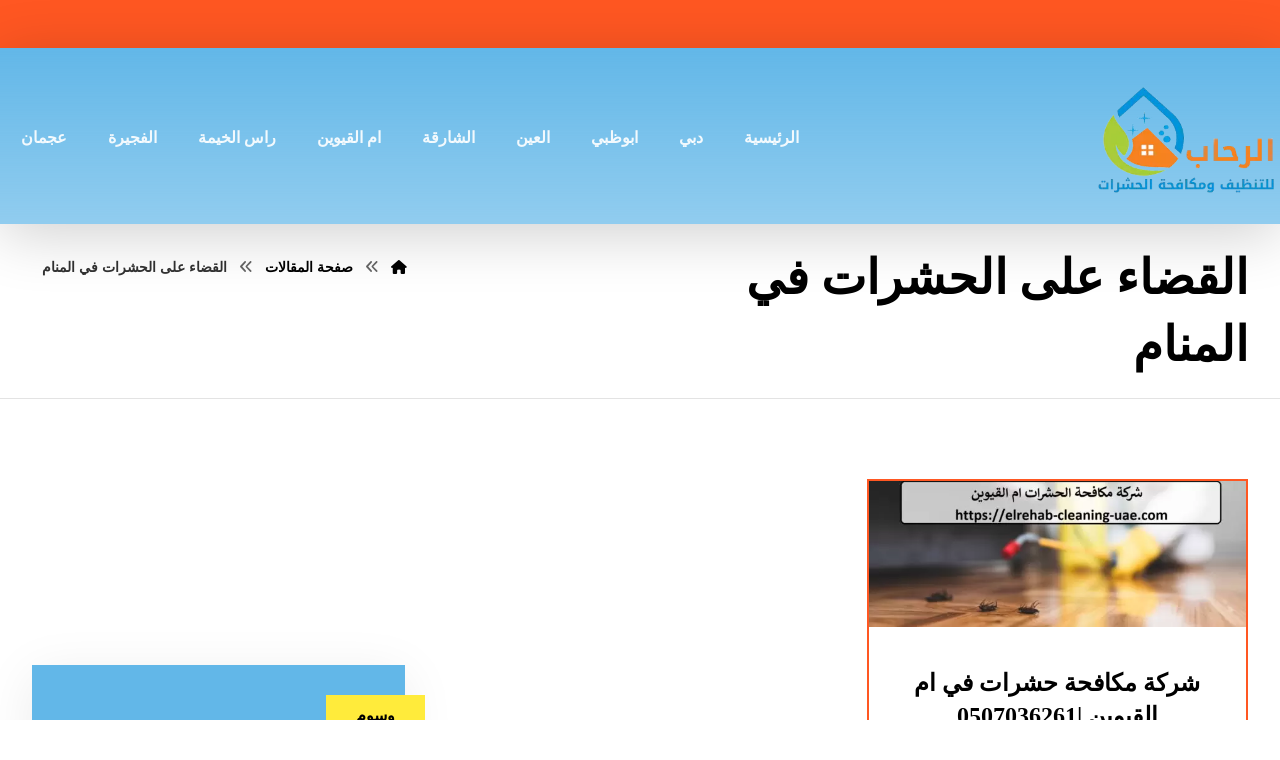

--- FILE ---
content_type: text/html; charset=UTF-8
request_url: https://elrehab-cleaning-uae.com/tag/%D8%A7%D9%84%D9%82%D8%B6%D8%A7%D8%A1-%D8%B9%D9%84%D9%89-%D8%A7%D9%84%D8%AD%D8%B4%D8%B1%D8%A7%D8%AA-%D9%81%D9%8A-%D8%A7%D9%84%D9%85%D9%86%D8%A7%D9%85/
body_size: 28116
content:
<!DOCTYPE html><html dir="rtl" lang="ar"><head><script data-no-optimize="1">var litespeed_docref=sessionStorage.getItem("litespeed_docref");litespeed_docref&&(Object.defineProperty(document,"referrer",{get:function(){return litespeed_docref}}),sessionStorage.removeItem("litespeed_docref"));</script> <meta http-equiv="Content-Type" content="text/html; charset=UTF-8"/><meta name="viewport" content="width=device-width, initial-scale=1.0, minimum-scale=1.0"/><meta name='robots' content='index, follow, max-image-preview:large, max-snippet:-1, max-video-preview:-1'/><style>img:is([sizes="auto" i], [sizes^="auto," i]) {contain-intrinsic-size:3000px 1500px}</style><title>القضاء على الحشرات في المنام Archives - شركة الرحاب</title><link rel="canonical" href="https://elrehab-cleaning-uae.com/tag/القضاء-على-الحشرات-في-المنام/"/><meta property="og:locale" content="ar_AR"/><meta property="og:type" content="article"/><meta property="og:title" content="القضاء على الحشرات في المنام الأرشيف"/><meta property="og:url" content="https://elrehab-cleaning-uae.com/tag/القضاء-على-الحشرات-في-المنام/"/><meta property="og:site_name" content="شركة الرحاب"/><meta name="twitter:card" content="summary_large_image"/> <script type="application/ld+json" class="yoast-schema-graph">{"@context":"https://schema.org","@graph":[{"@type":"CollectionPage","@id":"https://elrehab-cleaning-uae.com/tag/%d8%a7%d9%84%d9%82%d8%b6%d8%a7%d8%a1-%d8%b9%d9%84%d9%89-%d8%a7%d9%84%d8%ad%d8%b4%d8%b1%d8%a7%d8%aa-%d9%81%d9%8a-%d8%a7%d9%84%d9%85%d9%86%d8%a7%d9%85/","url":"https://elrehab-cleaning-uae.com/tag/%d8%a7%d9%84%d9%82%d8%b6%d8%a7%d8%a1-%d8%b9%d9%84%d9%89-%d8%a7%d9%84%d8%ad%d8%b4%d8%b1%d8%a7%d8%aa-%d9%81%d9%8a-%d8%a7%d9%84%d9%85%d9%86%d8%a7%d9%85/","name":"القضاء على الحشرات في المنام Archives - شركة الرحاب","isPartOf":{"@id":"https://elrehab-cleaning-uae.com/#website"},"primaryImageOfPage":{"@id":"https://elrehab-cleaning-uae.com/tag/%d8%a7%d9%84%d9%82%d8%b6%d8%a7%d8%a1-%d8%b9%d9%84%d9%89-%d8%a7%d9%84%d8%ad%d8%b4%d8%b1%d8%a7%d8%aa-%d9%81%d9%8a-%d8%a7%d9%84%d9%85%d9%86%d8%a7%d9%85/#primaryimage"},"image":{"@id":"https://elrehab-cleaning-uae.com/tag/%d8%a7%d9%84%d9%82%d8%b6%d8%a7%d8%a1-%d8%b9%d9%84%d9%89-%d8%a7%d9%84%d8%ad%d8%b4%d8%b1%d8%a7%d8%aa-%d9%81%d9%8a-%d8%a7%d9%84%d9%85%d9%86%d8%a7%d9%85/#primaryimage"},"thumbnailUrl":"https://elrehab-cleaning-uae.com/wp-content/uploads/2022/01/شركة-مكافحة-الحشرات-ام-القيوين.jpg","breadcrumb":{"@id":"https://elrehab-cleaning-uae.com/tag/%d8%a7%d9%84%d9%82%d8%b6%d8%a7%d8%a1-%d8%b9%d9%84%d9%89-%d8%a7%d9%84%d8%ad%d8%b4%d8%b1%d8%a7%d8%aa-%d9%81%d9%8a-%d8%a7%d9%84%d9%85%d9%86%d8%a7%d9%85/#breadcrumb"},"inLanguage":"ar"},{"@type":"ImageObject","inLanguage":"ar","@id":"https://elrehab-cleaning-uae.com/tag/%d8%a7%d9%84%d9%82%d8%b6%d8%a7%d8%a1-%d8%b9%d9%84%d9%89-%d8%a7%d9%84%d8%ad%d8%b4%d8%b1%d8%a7%d8%aa-%d9%81%d9%8a-%d8%a7%d9%84%d9%85%d9%86%d8%a7%d9%85/#primaryimage","url":"https://elrehab-cleaning-uae.com/wp-content/uploads/2022/01/شركة-مكافحة-الحشرات-ام-القيوين.jpg","contentUrl":"https://elrehab-cleaning-uae.com/wp-content/uploads/2022/01/شركة-مكافحة-الحشرات-ام-القيوين.jpg","width":1500,"height":580,"caption":"شركة مكافحة الحشرات ام القيوين"},{"@type":"BreadcrumbList","@id":"https://elrehab-cleaning-uae.com/tag/%d8%a7%d9%84%d9%82%d8%b6%d8%a7%d8%a1-%d8%b9%d9%84%d9%89-%d8%a7%d9%84%d8%ad%d8%b4%d8%b1%d8%a7%d8%aa-%d9%81%d9%8a-%d8%a7%d9%84%d9%85%d9%86%d8%a7%d9%85/#breadcrumb","itemListElement":[{"@type":"ListItem","position":1,"name":"Home","item":"https://elrehab-cleaning-uae.com/"},{"@type":"ListItem","position":2,"name":"القضاء على الحشرات في المنام"}]},{"@type":"WebSite","@id":"https://elrehab-cleaning-uae.com/#website","url":"https://elrehab-cleaning-uae.com/","name":"شركة الرحاب","description":"شركة تنظيف في الفجيرة ✔ شركة تنظيف كنب في العين ✔ تنظيف ستائر في دبي ✔ تنظيف مباني الشارقة ✔ شركه تنظيف شقق في عجمان ✔ شركة تنظيف سجاد راس الخيمة 📱0507036261.","potentialAction":[{"@type":"SearchAction","target":{"@type":"EntryPoint","urlTemplate":"https://elrehab-cleaning-uae.com/?s={search_term_string}"},"query-input":{"@type":"PropertyValueSpecification","valueRequired":true,"valueName":"search_term_string"}}],"inLanguage":"ar"}]}</script> <link rel='dns-prefetch' href='//fonts.googleapis.com'/><link rel="alternate" type="application/rss+xml" title="شركة الرحاب &laquo; الخلاصة" href="https://elrehab-cleaning-uae.com/feed/"/><link rel="alternate" type="application/rss+xml" title="شركة الرحاب &laquo; خلاصة التعليقات" href="https://elrehab-cleaning-uae.com/comments/feed/"/><link rel="alternate" type="application/rss+xml" title="شركة الرحاب &laquo; القضاء على الحشرات في المنام خلاصة الوسوم" href="https://elrehab-cleaning-uae.com/tag/%d8%a7%d9%84%d9%82%d8%b6%d8%a7%d8%a1-%d8%b9%d9%84%d9%89-%d8%a7%d9%84%d8%ad%d8%b4%d8%b1%d8%a7%d8%aa-%d9%81%d9%8a-%d8%a7%d9%84%d9%85%d9%86%d8%a7%d9%85/feed/"/><link data-optimized="2" rel="stylesheet" href="https://elrehab-cleaning-uae.com/wp-content/litespeed/css/8efbb298ada0bfb427815d5d61565713.css?ver=14ac9"/><style id='wp-block-library-theme-inline-css'>.wp-block-audio :where(figcaption){color:#555;font-size:13px;text-align:center}.is-dark-theme .wp-block-audio :where(figcaption){color:#ffffffa6}.wp-block-audio{margin:0 0 1em}.wp-block-code{border:1px solid #ccc;border-radius:4px;font-family:Menlo,Consolas,monaco,monospace;padding:.8em 1em}.wp-block-embed :where(figcaption){color:#555;font-size:13px;text-align:center}.is-dark-theme .wp-block-embed :where(figcaption){color:#ffffffa6}.wp-block-embed{margin:0 0 1em}.blocks-gallery-caption{color:#555;font-size:13px;text-align:center}.is-dark-theme .blocks-gallery-caption{color:#ffffffa6}:root :where(.wp-block-image figcaption){color:#555;font-size:13px;text-align:center}.is-dark-theme :root :where(.wp-block-image figcaption){color:#ffffffa6}.wp-block-image{margin:0 0 1em}.wp-block-pullquote{border-bottom:4px solid;border-top:4px solid;color:currentColor;margin-bottom:1.75em}.wp-block-pullquote cite,.wp-block-pullquote footer,.wp-block-pullquote__citation{color:currentColor;font-size:.8125em;font-style:normal;text-transform:uppercase}.wp-block-quote{border-left:.25em solid;margin:0 0 1.75em;padding-left:1em}.wp-block-quote cite,.wp-block-quote footer{color:currentColor;font-size:.8125em;font-style:normal;position:relative}.wp-block-quote:where(.has-text-align-right){border-left:none;border-right:.25em solid;padding-left:0;padding-right:1em}.wp-block-quote:where(.has-text-align-center){border:none;padding-left:0}.wp-block-quote.is-large,.wp-block-quote.is-style-large,.wp-block-quote:where(.is-style-plain){border:none}.wp-block-search .wp-block-search__label{font-weight:700}.wp-block-search__button{border:1px solid #ccc;padding:.375em .625em}:where(.wp-block-group.has-background){padding:1.25em 2.375em}.wp-block-separator.has-css-opacity{opacity:.4}.wp-block-separator{border:none;border-bottom:2px solid;margin-left:auto;margin-right:auto}.wp-block-separator.has-alpha-channel-opacity{opacity:1}.wp-block-separator:not(.is-style-wide):not(.is-style-dots){width:100px}.wp-block-separator.has-background:not(.is-style-dots){border-bottom:none;height:1px}.wp-block-separator.has-background:not(.is-style-wide):not(.is-style-dots){height:2px}.wp-block-table{margin:0 0 1em}.wp-block-table td,.wp-block-table th{word-break:normal}.wp-block-table :where(figcaption){color:#555;font-size:13px;text-align:center}.is-dark-theme .wp-block-table :where(figcaption){color:#ffffffa6}.wp-block-video :where(figcaption){color:#555;font-size:13px;text-align:center}.is-dark-theme .wp-block-video :where(figcaption){color:#ffffffa6}.wp-block-video{margin:0 0 1em}:root :where(.wp-block-template-part.has-background){margin-bottom:0;margin-top:0;padding:1.25em 2.375em}</style><style id='classic-theme-styles-inline-css'>.wp-block-button__link{color:#fff;background-color:#32373c;border-radius:9999px;box-shadow:none;text-decoration:none;padding:calc(.667em + 2px) calc(1.333em + 2px);font-size:1.125em}.wp-block-file__button{background:#32373c;color:#fff;text-decoration:none}</style><style id='global-styles-inline-css'>:root{--wp--preset--aspect-ratio--square:1;--wp--preset--aspect-ratio--4-3: 4/3;--wp--preset--aspect-ratio--3-4: 3/4;--wp--preset--aspect-ratio--3-2: 3/2;--wp--preset--aspect-ratio--2-3: 2/3;--wp--preset--aspect-ratio--16-9: 16/9;--wp--preset--aspect-ratio--9-16: 9/16;--wp--preset--color--black:#000;--wp--preset--color--cyan-bluish-gray:#abb8c3;--wp--preset--color--white:#fff;--wp--preset--color--pale-pink:#f78da7;--wp--preset--color--vivid-red:#cf2e2e;--wp--preset--color--luminous-vivid-orange:#ff6900;--wp--preset--color--luminous-vivid-amber:#fcb900;--wp--preset--color--light-green-cyan:#7bdcb5;--wp--preset--color--vivid-green-cyan:#00d084;--wp--preset--color--pale-cyan-blue:#8ed1fc;--wp--preset--color--vivid-cyan-blue:#0693e3;--wp--preset--color--vivid-purple:#9b51e0;--wp--preset--gradient--vivid-cyan-blue-to-vivid-purple:linear-gradient(135deg,rgba(6,147,227,1) 0%,#9b51e0 100%);--wp--preset--gradient--light-green-cyan-to-vivid-green-cyan:linear-gradient(135deg,#7adcb4 0%,#00d082 100%);--wp--preset--gradient--luminous-vivid-amber-to-luminous-vivid-orange:linear-gradient(135deg,rgba(252,185,0,1) 0%,rgba(255,105,0,1) 100%);--wp--preset--gradient--luminous-vivid-orange-to-vivid-red:linear-gradient(135deg,rgba(255,105,0,1) 0%,#cf2e2e 100%);--wp--preset--gradient--very-light-gray-to-cyan-bluish-gray:linear-gradient(135deg,#eee 0%,#a9b8c3 100%);--wp--preset--gradient--cool-to-warm-spectrum:linear-gradient(135deg,#4aeadc 0%,#9778d1 20%,#cf2aba 40%,#ee2c82 60%,#fb6962 80%,#fef84c 100%);--wp--preset--gradient--blush-light-purple:linear-gradient(135deg,#ffceec 0%,#9896f0 100%);--wp--preset--gradient--blush-bordeaux:linear-gradient(135deg,#fecda5 0%,#fe2d2d 50%,#6b003e 100%);--wp--preset--gradient--luminous-dusk:linear-gradient(135deg,#ffcb70 0%,#c751c0 50%,#4158d0 100%);--wp--preset--gradient--pale-ocean:linear-gradient(135deg,#fff5cb 0%,#b6e3d4 50%,#33a7b5 100%);--wp--preset--gradient--electric-grass:linear-gradient(135deg,#caf880 0%,#71ce7e 100%);--wp--preset--gradient--midnight:linear-gradient(135deg,#020381 0%,#2874fc 100%);--wp--preset--font-size--small:13px;--wp--preset--font-size--medium:20px;--wp--preset--font-size--large:36px;--wp--preset--font-size--x-large:42px;--wp--preset--spacing--20:.44rem;--wp--preset--spacing--30:.67rem;--wp--preset--spacing--40:1rem;--wp--preset--spacing--50:1.5rem;--wp--preset--spacing--60:2.25rem;--wp--preset--spacing--70:3.38rem;--wp--preset--spacing--80:5.06rem;--wp--preset--shadow--natural:6px 6px 9px rgba(0,0,0,.2);--wp--preset--shadow--deep:12px 12px 50px rgba(0,0,0,.4);--wp--preset--shadow--sharp:6px 6px 0 rgba(0,0,0,.2);--wp--preset--shadow--outlined:6px 6px 0 -3px rgba(255,255,255,1) , 6px 6px rgba(0,0,0,1);--wp--preset--shadow--crisp:6px 6px 0 rgba(0,0,0,1)}:where(.is-layout-flex){gap:.5em}:where(.is-layout-grid){gap:.5em}body .is-layout-flex{display:flex}.is-layout-flex{flex-wrap:wrap;align-items:center}.is-layout-flex > :is(*, div){margin:0}body .is-layout-grid{display:grid}.is-layout-grid > :is(*, div){margin:0}:where(.wp-block-columns.is-layout-flex){gap:2em}:where(.wp-block-columns.is-layout-grid){gap:2em}:where(.wp-block-post-template.is-layout-flex){gap:1.25em}:where(.wp-block-post-template.is-layout-grid){gap:1.25em}.has-black-color{color:var(--wp--preset--color--black)!important}.has-cyan-bluish-gray-color{color:var(--wp--preset--color--cyan-bluish-gray)!important}.has-white-color{color:var(--wp--preset--color--white)!important}.has-pale-pink-color{color:var(--wp--preset--color--pale-pink)!important}.has-vivid-red-color{color:var(--wp--preset--color--vivid-red)!important}.has-luminous-vivid-orange-color{color:var(--wp--preset--color--luminous-vivid-orange)!important}.has-luminous-vivid-amber-color{color:var(--wp--preset--color--luminous-vivid-amber)!important}.has-light-green-cyan-color{color:var(--wp--preset--color--light-green-cyan)!important}.has-vivid-green-cyan-color{color:var(--wp--preset--color--vivid-green-cyan)!important}.has-pale-cyan-blue-color{color:var(--wp--preset--color--pale-cyan-blue)!important}.has-vivid-cyan-blue-color{color:var(--wp--preset--color--vivid-cyan-blue)!important}.has-vivid-purple-color{color:var(--wp--preset--color--vivid-purple)!important}.has-black-background-color{background-color:var(--wp--preset--color--black)!important}.has-cyan-bluish-gray-background-color{background-color:var(--wp--preset--color--cyan-bluish-gray)!important}.has-white-background-color{background-color:var(--wp--preset--color--white)!important}.has-pale-pink-background-color{background-color:var(--wp--preset--color--pale-pink)!important}.has-vivid-red-background-color{background-color:var(--wp--preset--color--vivid-red)!important}.has-luminous-vivid-orange-background-color{background-color:var(--wp--preset--color--luminous-vivid-orange)!important}.has-luminous-vivid-amber-background-color{background-color:var(--wp--preset--color--luminous-vivid-amber)!important}.has-light-green-cyan-background-color{background-color:var(--wp--preset--color--light-green-cyan)!important}.has-vivid-green-cyan-background-color{background-color:var(--wp--preset--color--vivid-green-cyan)!important}.has-pale-cyan-blue-background-color{background-color:var(--wp--preset--color--pale-cyan-blue)!important}.has-vivid-cyan-blue-background-color{background-color:var(--wp--preset--color--vivid-cyan-blue)!important}.has-vivid-purple-background-color{background-color:var(--wp--preset--color--vivid-purple)!important}.has-black-border-color{border-color:var(--wp--preset--color--black)!important}.has-cyan-bluish-gray-border-color{border-color:var(--wp--preset--color--cyan-bluish-gray)!important}.has-white-border-color{border-color:var(--wp--preset--color--white)!important}.has-pale-pink-border-color{border-color:var(--wp--preset--color--pale-pink)!important}.has-vivid-red-border-color{border-color:var(--wp--preset--color--vivid-red)!important}.has-luminous-vivid-orange-border-color{border-color:var(--wp--preset--color--luminous-vivid-orange)!important}.has-luminous-vivid-amber-border-color{border-color:var(--wp--preset--color--luminous-vivid-amber)!important}.has-light-green-cyan-border-color{border-color:var(--wp--preset--color--light-green-cyan)!important}.has-vivid-green-cyan-border-color{border-color:var(--wp--preset--color--vivid-green-cyan)!important}.has-pale-cyan-blue-border-color{border-color:var(--wp--preset--color--pale-cyan-blue)!important}.has-vivid-cyan-blue-border-color{border-color:var(--wp--preset--color--vivid-cyan-blue)!important}.has-vivid-purple-border-color{border-color:var(--wp--preset--color--vivid-purple)!important}.has-vivid-cyan-blue-to-vivid-purple-gradient-background{background:var(--wp--preset--gradient--vivid-cyan-blue-to-vivid-purple)!important}.has-light-green-cyan-to-vivid-green-cyan-gradient-background{background:var(--wp--preset--gradient--light-green-cyan-to-vivid-green-cyan)!important}.has-luminous-vivid-amber-to-luminous-vivid-orange-gradient-background{background:var(--wp--preset--gradient--luminous-vivid-amber-to-luminous-vivid-orange)!important}.has-luminous-vivid-orange-to-vivid-red-gradient-background{background:var(--wp--preset--gradient--luminous-vivid-orange-to-vivid-red)!important}.has-very-light-gray-to-cyan-bluish-gray-gradient-background{background:var(--wp--preset--gradient--very-light-gray-to-cyan-bluish-gray)!important}.has-cool-to-warm-spectrum-gradient-background{background:var(--wp--preset--gradient--cool-to-warm-spectrum)!important}.has-blush-light-purple-gradient-background{background:var(--wp--preset--gradient--blush-light-purple)!important}.has-blush-bordeaux-gradient-background{background:var(--wp--preset--gradient--blush-bordeaux)!important}.has-luminous-dusk-gradient-background{background:var(--wp--preset--gradient--luminous-dusk)!important}.has-pale-ocean-gradient-background{background:var(--wp--preset--gradient--pale-ocean)!important}.has-electric-grass-gradient-background{background:var(--wp--preset--gradient--electric-grass)!important}.has-midnight-gradient-background{background:var(--wp--preset--gradient--midnight)!important}.has-small-font-size{font-size:var(--wp--preset--font-size--small)!important}.has-medium-font-size{font-size:var(--wp--preset--font-size--medium)!important}.has-large-font-size{font-size:var(--wp--preset--font-size--large)!important}.has-x-large-font-size{font-size:var(--wp--preset--font-size--x-large)!important}:where(.wp-block-post-template.is-layout-flex){gap:1.25em}:where(.wp-block-post-template.is-layout-grid){gap:1.25em}:where(.wp-block-columns.is-layout-flex){gap:2em}:where(.wp-block-columns.is-layout-grid){gap:2em}:root :where(.wp-block-pullquote){font-size:1.5em;line-height:1.6}</style><style id='woocommerce-inline-inline-css'>.woocommerce form .form-row .required{visibility:visible}</style> <script type="litespeed/javascript" data-src="https://elrehab-cleaning-uae.com/wp-includes/js/jquery/jquery.min.js" id="jquery-core-js"></script> <script id="woocommerce-order-on-whatsapp-js-extra" type="litespeed/javascript">var ajax_object={"ajaxurl":"https:\/\/elrehab-cleaning-uae.com\/wp-admin\/admin-ajax.php"}</script> <script id="wc-add-to-cart-js-extra" type="litespeed/javascript">var wc_add_to_cart_params={"ajax_url":"\/wp-admin\/admin-ajax.php","wc_ajax_url":"\/?wc-ajax=%%endpoint%%","i18n_view_cart":"\u0639\u0631\u0636 \u0627\u0644\u0633\u0644\u0629","cart_url":"https:\/\/elrehab-cleaning-uae.com","is_cart":"","cart_redirect_after_add":"no"}</script> <script id="woocommerce-js-extra" type="litespeed/javascript">var woocommerce_params={"ajax_url":"\/wp-admin\/admin-ajax.php","wc_ajax_url":"\/?wc-ajax=%%endpoint%%","i18n_password_show":"\u0639\u0631\u0636 \u0643\u0644\u0645\u0629 \u0627\u0644\u0645\u0631\u0648\u0631","i18n_password_hide":"\u0625\u062e\u0641\u0627\u0621 \u0643\u0644\u0645\u0629 \u0627\u0644\u0645\u0631\u0648\u0631"}</script> <script id="wc-cart-fragments-js-extra" type="litespeed/javascript">var wc_cart_fragments_params={"ajax_url":"\/wp-admin\/admin-ajax.php","wc_ajax_url":"\/?wc-ajax=%%endpoint%%","cart_hash_key":"wc_cart_hash_2980e72110c0a41c7016e29e9136557d","fragment_name":"wc_fragments_2980e72110c0a41c7016e29e9136557d","request_timeout":"5000"}</script> <link rel="https://api.w.org/" href="https://elrehab-cleaning-uae.com/wp-json/"/><link rel="alternate" title="JSON" type="application/json" href="https://elrehab-cleaning-uae.com/wp-json/wp/v2/tags/2724"/><link rel="EditURI" type="application/rsd+xml" title="RSD" href="https://elrehab-cleaning-uae.com/xmlrpc.php?rsd"/><meta name="generator" content="WordPress 6.8.3"/><meta name="generator" content="WooCommerce 10.0.5"/><meta name="format-detection" content="telephone=no"><meta name="theme-color" content="#ff5722"><script type="litespeed/javascript">var taqyeem={"ajaxurl":"https://elrehab-cleaning-uae.com/wp-admin/admin-ajax.php","your_rating":"تقييمك:"}</script> <style type="text/css" media="screen"></style> <script type="litespeed/javascript">document.createElement("picture");if(!window.HTMLPictureElement&&document.addEventListener){window.addEventListener("DOMContentLiteSpeedLoaded",function(){var s=document.createElement("script");s.src="https://elrehab-cleaning-uae.com/wp-content/plugins/webp-express/js/picturefill.min.js";document.body.appendChild(s)})}</script> <noscript><style>.woocommerce-product-gallery{opacity:1!important}</style></noscript><style type="text/css">.broken_link,a.broken_link{text-decoration:line-through}</style><meta name="generator" content="Powered by Slider Revolution 6.7.35 - responsive, Mobile-Friendly Slider Plugin for WordPress with comfortable drag and drop interface."/><link rel="icon" href="https://elrehab-cleaning-uae.com/wp-content/uploads/2020/04/xcropped-1-2-32x32.png.pagespeed.ic.eDIgEL7yyL.webp" sizes="32x32"/><link rel="icon" href="https://elrehab-cleaning-uae.com/wp-content/uploads/2020/04/xcropped-1-2-192x192.png.pagespeed.ic.j6daLBJ36j.webp" sizes="192x192"/><link rel="apple-touch-icon" href="https://elrehab-cleaning-uae.com/wp-content/uploads/2020/04/xcropped-1-2-180x180.png.pagespeed.ic.aObRaRtNlh.webp"/><meta name="msapplication-TileImage" content="https://elrehab-cleaning-uae.com/wp-content/uploads/2020/04/cropped-1-2-270x270.png"/><style id="codevz-inline-css" data-noptimize>.woocommerce div.product form.cart .variations .codevz-variations-button label,.codevz-product-live,.codevz-woo-columns span{border-radius:0}article .cz_post_icon{border-radius:0;color:#ff5722}.xtra-cookie a.xtra-cookie-button,.xtra-outofstock{border-radius:0}.codevz-cart-checkout-steps span,.woocommerce-MyAccount-navigation a:hover,.woocommerce-MyAccount-navigation .is-active a{color:#fff;background-color:#ff5722}.xtra-cookie a.xtra-cookie-button,article .cz_post_icon{color:#fff;background-color:#ff5722}.xtra-cookie{fill:#ff5722}.woocommerce div.product form.cart .variations .codevz-variations-thumbnail label{border-radius:0}.xtra-cookie{border-radius:0}.admin-bar .cz_fixed_top_border{top:32px}.admin-bar i.offcanvas-close{top:32px}.admin-bar .offcanvas_area,.admin-bar .hidden_top_bar{margin-top:32px}.admin-bar .header_5,.admin-bar .onSticky{top:32px}@media screen and (max-width:768px){.admin-bar .header_5,.admin-bar .onSticky,.admin-bar .cz_fixed_top_border,.admin-bar i.offcanvas-close{top:46px}.admin-bar .onSticky{top:0}.admin-bar .offcanvas_area,.admin-bar .offcanvas_area,.admin-bar .hidden_top_bar{margin-top:46px;height:calc(100% - 46px)}}a:hover,.sf-menu>.cz.current_menu>a,.sf-menu>.cz .cz.current_menu>a,.sf-menu>.current-menu-parent>a,.comment-text .star-rating span{color:#ff5722}form button, .button, #edd-purchase-button, .edd-submit, .edd-submit.button.blue, .edd-submit.button.blue:hover, .edd-submit.button.blue:focus, [type=submit].edd-submit, .sf-menu > .cz > a:before,.sf-menu > .cz > a:before,
.post-password-form input[type="submit"], .wpcf7-submit, .submit_user, 
#commentform #submit, .commentlist li.bypostauthor > .comment-body:after,.commentlist li.comment-author-admin > .comment-body:after, 
 .pagination .current, .pagination > b, .pagination a:hover, .page-numbers .current, .page-numbers a:hover, .pagination .next:hover, 
.pagination .prev:hover, input[type=submit], .sticky:before, .commentlist li.comment-author-admin .fn,
input[type=submit],input[type=button],.cz_header_button,.cz_default_portfolio a,
.cz_readmore, .more-link, a.cz_btn, .cz_highlight_1:after, div.cz_btn ,.woocommerce input.button.alt.woocommerce #respond input#submit, .woocommerce a.button, .woocommerce button.button, .woocommerce input.button,.woocommerce .woocommerce-error .button,.woocommerce .woocommerce-info .button, .woocommerce .woocommerce-message .button, .woocommerce-page .woocommerce-error .button, .woocommerce-page .woocommerce-info .button, .woocommerce-page .woocommerce-message .button,#add_payment_method table.cart input, .woocommerce-cart table.cart input:not(.input-text), .woocommerce-checkout table.cart input,.woocommerce input.button:disabled, .woocommerce input.button:disabled[disabled],#add_payment_method table.cart input, #add_payment_method .wc-proceed-to-checkout a.checkout-button, .woocommerce-cart .wc-proceed-to-checkout a.checkout-button, .woocommerce-checkout .wc-proceed-to-checkout a.checkout-button,.woocommerce #payment #place_order, .woocommerce-page #payment #place_order,.woocommerce input.button.alt,.woocommerce #respond input#submit.alt:hover, .woocommerce button.button.alt:hover, .woocommerce input.button.alt:hover,.woocommerce #respond input#submit.alt:hover, .woocommerce a.button.alt:hover, .woocommerce nav.woocommerce-pagination ul li a:focus, .woocommerce nav.woocommerce-pagination ul li a:hover, .woocommerce nav.woocommerce-pagination ul li span.current, .widget_product_search #searchsubmit,.woocommerce .widget_price_filter .ui-slider .ui-slider-range, .woocommerce .widget_price_filter .ui-slider .ui-slider-handle, .woocommerce #respond input#submit, .woocommerce a.button, .woocommerce button.button, .woocommerce input.button, .woocommerce div.product form.cart .button, .xtra-product-icons,.woocommerce button.button.alt {background-color:#ff5722}.cs_load_more_doing,div.wpcf7 .wpcf7-form .ajax-loader{border-right-color:#ff5722}input:focus,textarea:focus,select:focus{border-color:#ff5722!important}::selection{background-color:#ff5722;color:#fff}::-moz-selection{background-color:#ff5722;color:#fff}.tparrows{box-shadow:0 10px 60px rgba(0,0,0,.2)}.footer_1_center>div,.footer_1_center>div>div{width:100%}form button,.comment-form button,a.cz_btn,div.cz_btn,a.cz_btn_half_to_fill:before,a.cz_btn_half_to_fill_v:before,a.cz_btn_half_to_fill:after,a.cz_btn_half_to_fill_v:after,a.cz_btn_unroll_v:before,a.cz_btn_unroll_h:before,a.cz_btn_fill_up:before,a.cz_btn_fill_down:before,a.cz_btn_fill_left:before,a.cz_btn_fill_right:before,.wpcf7-submit,input[type="submit"],input[type="button"],.button,.cz_header_button,.woocommerce a.button,.woocommerce input.button,.woocommerce #respond input#submit.alt,.woocommerce a.button.alt,.woocommerce button.button.alt,.woocommerce input.button.alt,.woocommerce #respond input#submit,.woocommerce a.button,.woocommerce button.button,.woocommerce input.button,#edd-purchase-button,.edd-submit,[type="submit"].edd-submit,.edd-submit.button.blue,.woocommerce #payment #place_order,.woocommerce-page #payment #place_order,.woocommerce button.button:disabled,.woocommerce button.button:disabled[disabled],.woocommerce a.button.wc-forward,.wp-block-search .wp-block-search__button,.woocommerce-message a.restore-item.button{color:#fff;font-weight:700;background-color:#ff5722;border-style:solid;border-width:1px;border-color:rgba(0,0,0,.1);border-radius:0}form button:hover,.comment-form button:hover,a.cz_btn:hover,div.cz_btn:hover,a.cz_btn_half_to_fill:hover:before,a.cz_btn_half_to_fill_v:hover:before,a.cz_btn_half_to_fill:hover:after,a.cz_btn_half_to_fill_v:hover:after,a.cz_btn_unroll_v:after,a.cz_btn_unroll_h:after,a.cz_btn_fill_up:after,a.cz_btn_fill_down:after,a.cz_btn_fill_left:after,a.cz_btn_fill_right:after,.wpcf7-submit:hover,input[type="submit"]:hover,input[type="button"]:hover,.button:hover,.cz_header_button:hover,.woocommerce a.button:hover,.woocommerce input.button:hover,.woocommerce #respond input#submit.alt:hover,.woocommerce a.button.alt:hover,.woocommerce button.button.alt:hover,.woocommerce input.button.alt:hover,.woocommerce #respond input#submit:hover,.woocommerce a.button:hover,.woocommerce button.button:hover,.woocommerce input.button:hover,#edd-purchase-button:hover,.edd-submit:hover,[type="submit"].edd-submit:hover,.edd-submit.button.blue:hover,.edd-submit.button.blue:focus,.woocommerce #payment #place_order:hover,.woocommerce-page #payment #place_order:hover,.woocommerce div.product form.cart .button:hover,.woocommerce button.button:disabled:hover,.woocommerce button.button:disabled[disabled]:hover,.woocommerce a.button.wc-forward:hover,.wp-block-search .wp-block-search__button:hover,.woocommerce-message a.restore-item.button:hover{color:#fff;background-color:#62b7e8;opacity:.9}.widget{color:#fff;background-color:#62b7e8;margin-bottom:20px;border-style:none;border-radius:0;box-shadow:0 10px 50px rgba(0,0,0,.08)}.widget a{color:#fff}.widget>.codevz-widget-title,.sidebar_inner .widget_block>div>div>h2{font-size:16px;color:#000;background-color:#ffeb3b;padding:10px 30px;margin-right:-50px;margin-bottom:30px;margin-left:-50px;border-style:none;border-radius:0;display:inline-block}input,textarea,select,.qty,.woocommerce-input-wrapper .select2-selection--single,#add_payment_method table.cart td.actions .coupon .input-text,.woocommerce-cart table.cart td.actions .coupon .input-text,.woocommerce-checkout table.cart td.actions .coupon .input-text,.woocommerce form .form-row .input-text,.woocommerce form .form-row select{border-style:solid;border-radius:0}.elms_row .cz_social a,.fixed_side .cz_social a,#xtra-social-popup [class*="xtra-social-type-"] a{font-size:18px;color:rgba(255,255,255,.87);padding:6px;margin-left:1px}.elms_row .cz_social a:hover,.fixed_side .cz_social a:hover,#xtra-social-popup [class*="xtra-social-type-"] a:hover{color:#fff}.header_1{background-color:#ff5722}#menu_header_1>.cz>a{font-size:16px;padding:6px 6px}#menu_header_1>.cz>a:hover,#menu_header_1>.cz:hover>a,#menu_header_1>.cz.current_menu>a,#menu_header_1>.current-menu-parent>a{color:#fff}#menu_header_1>.cz>a:before{border-style:solid;border-width:0;border-radius:4px}.header_2{background-color:transparent;background-image:linear-gradient(0deg,rgba(98,183,232,.7),#62b7e8);box-shadow:0 10px 60px rgba(0,0,0,.19)}#menu_header_2>.cz>a{font-size:16px;color:rgba(255,255,255,.9);padding:74px 20px 20px;margin-right:0;margin-left:1px}#menu_header_2>.cz>a:hover,#menu_header_2>.cz:hover>a,#menu_header_2>.cz.current_menu>a,#menu_header_2>.current-menu-parent>a{color:#fff}#menu_header_2>.cz>a:before{background-color:#ff5722;width:100%;height:8px;border-radius:0;bottom:0;left:0}#menu_header_2 .cz .sub-menu:not(.cz_megamenu_inner_ul),#menu_header_2 .cz_megamenu_inner_ul .cz_megamenu_inner_ul{background-color:#ff5722;margin-top:0;margin-right:21px;margin-left:21px;border-radius:0;box-shadow:0 30px 50px rgba(0,0,0,.17)}#menu_header_2 .cz .cz a{color:rgba(255,255,255,.9);padding-top:10px;padding-bottom:10px}#menu_header_2 .cz .cz a:hover,#menu_header_2 .cz .cz:hover>a,#menu_header_2 .cz .cz.current_menu>a,#menu_header_2 .cz .current_menu>.current_menu{color:#ff5722;background-color:#fff;padding-right:30px;padding-left:30px}#menu_header_3>.cz>a{font-size:15px;color:rgba(37,34,32,.9);padding:6px 17px 7px;margin:0 5px 0 0}#menu_header_3>.cz>a:hover,#menu_header_3>.cz:hover>a,#menu_header_3>.cz.current_menu>a,#menu_header_3>.current-menu-parent>a{color:#fff}#menu_header_3>.cz>a:before{background-color:transparent;background-image:linear-gradient(90deg,#ff5722,#ff5722);width:100%;border-style:solid;border-width:0;border-radius:5px;left:0}#menu_header_3 .cz .sub-menu:not(.cz_megamenu_inner_ul),#menu_header_3 .cz_megamenu_inner_ul .cz_megamenu_inner_ul{background-color:#fff;margin:1px 20px 0;border-style:solid;border-radius:5px;box-shadow:0 10px 60px rgba(0,0,0,.15)}#menu_header_3 .cz .cz a{font-size:16px;color:rgba(0,0,0,.7);font-weight:500}#menu_header_3 .cz .cz a:hover,#menu_header_3 .cz .cz:hover>a,#menu_header_3 .cz .cz.current_menu>a,#menu_header_3 .cz .current_menu>.current_menu{color:#000}.onSticky{background-color:#2e2e2e!important}.header_4{background-color:#62b7e8}#menu_header_4{background-size:cover;background-color:#ff5722}#menu_header_4>.cz>a{font-size:14px;color:#fff;padding-top:12px;padding-bottom:12px;border-style:solid;border-color:rgba(255,255,255,.19);border-radius:0}#menu_header_4>.cz>a:hover,#menu_header_4>.cz:hover>a,#menu_header_4>.cz.current_menu>a,#menu_header_4>.current-menu-parent>a{color:#ff5722;background-color:#fff}#menu_header_4 .cz .cz a{color:rgba(255,255,255,.79);padding-top:10px;padding-bottom:10px;border-radius:0}#menu_header_4 .cz .cz a:hover,#menu_header_4 .cz .cz:hover>a,#menu_header_4 .cz .cz.current_menu>a,#menu_header_4 .cz .current_menu>.current_menu{color:#ff5722;background-color:#fff}.page_title,.header_onthe_cover .page_title{padding-top:20px;padding-bottom:20px;border-style:solid;border-width:0 0 1px;border-color:rgba(0,0,0,.11)}.page_title .codevz-section-title{font-size:28px;font-weight:400;padding-bottom:0;margin-top:0;margin-bottom:0}.breadcrumbs{padding-bottom:0;margin:10px 20px 0 10px}[class*="cz_tooltip_"] [data-title]:after{font-family:'El Messiri'}body,body.rtl,.rtl form,.xtra-fixed-mobile-nav-e>div{font-family:'El Messiri'}.cz_middle_footer{background-color:#62b7e8;padding-top:140px;padding-bottom:30px}.footer_widget{color:#ddd;padding:0 10px}.cz_middle_footer a{color:#fff}.cz_middle_footer a:hover{color:#ffeb3b}.footer_2{background-color:#ff5722;padding-bottom:20px}i.backtotop{font-size:18px;background-color:#fff;border-style:none;border-radius:0;box-shadow:0 10px 30px 0 rgba(0,0,0,.1)}i.fixed_contact{font-size:18px;background-color:#fff;border-style:none;border-radius:0;box-shadow:0 10px 30px 0 rgba(0,0,0,.1)}div.fixed_contact{padding:30px 30px 20px;border-radius:0;box-shadow:0 10px 60px 0 rgba(0,0,0,.15)}.footer_widget>.codevz-widget-title,footer .widget_block>div>div>h2{font-size:18px;color:#fff;border-style:solid;border-bottom-width:4px;border-color:#ffeb3b;display:inline-block}.woocommerce ul.products li.product a img{border-style:solid;border-bottom-width:1px;border-color:rgba(255,87,34,.07)}i.backtotop:hover{color:#fff;background-color:#ff5722}i.fixed_contact:hover,i.fixed_contact_active{color:#fff;background-color:#ff5722}.woocommerce ul.products li.product .woocommerce-loop-category__title,.woocommerce ul.products li.product .woocommerce-loop-product__title,.woocommerce ul.products li.product h3,.woocommerce.woo-template-2 ul.products li.product .woocommerce-loop-category__title,.woocommerce.woo-template-2 ul.products li.product .woocommerce-loop-product__title,.woocommerce.woo-template-2 ul.products li.product h3{font-size:18px;color:#282828;font-weight:400;margin-bottom:10px}.woocommerce ul.products li.product .star-rating{display:none}.woocommerce ul.products li.product .button.add_to_cart_button,.woocommerce ul.products li.product .button[class*="product_type_"]{color:#fff;background-color:#ff5722;margin-top:0;border-radius:0;display:block;float:none}.woocommerce span.onsale,.woocommerce ul.products li.product .onsale,.woocommerce.single span.onsale,.woocommerce.single ul.products li.product .onsale{font-size:16px;color:#fff;line-height:2em;background-color:#ff5722;width:2em;height:2em;padding:3px 10px;border-style:solid;border-radius:0;top:10px;left:10px}.woocommerce ul.products li.product .price{font-size:16px;color:#62b7e8;background-color:rgba(0,0,0,.03);border-radius:0;top:10px;right:10px}.woocommerce div.product .summary>p.price,.woocommerce div.product .summary>span.price{font-size:26px;color:#ff5722}.page_content img,a.cz_post_image img,footer img,.cz_image_in,.wp-block-gallery figcaption,.cz_grid .cz_grid_link{border-style:solid;border-radius:0}.tagcloud a,.widget .tagcloud a,.cz_post_cat a,.cz_post_views a{background-color:rgba(98,183,232,.04);padding-right:20px;padding-left:20px;border-style:none;border-radius:0}.tagcloud a:hover,.widget .tagcloud a:hover,.cz_post_cat a:hover,.cz_post_views a:hover{color:#fff;background-color:transparent;background-image:linear-gradient(90deg,#ff5722,#ff5722)}.pagination a,.pagination>b,.pagination span,.page-numbers a,.page-numbers span,.woocommerce nav.woocommerce-pagination ul li a,.woocommerce nav.woocommerce-pagination ul li span{margin-right:2px;border-radius:0}.page_title .row{padding-bottom:0;margin-bottom:0}.cz-cpt-post .cz_readmore,.cz-cpt-post .more-link{color:#fff;text-align:center;font-weight:700;text-transform:uppercase;width:100%;padding-top:10px;padding-bottom:10px;border-radius:0;position:absolute;right:0;bottom:30px;left:0;box-sizing:border-box}.cz-cpt-post .cz_readmore:hover,.cz-cpt-post .more-link:hover{padding-top:12px;padding-bottom:12px}.cz-cpt-post .cz_readmore i,.cz-cpt-post .more-link i{color:#fff}.woocommerce div.product div.images img{border-style:solid;border-width:2px;border-color:#ff5722}#menu_header_3 .sub-menu .sub-menu:not(.cz_megamenu_inner_ul){margin-top:-12px;margin-right:12px;margin-left:12px}.woocommerce ul.products li.product .woocommerce-loop-product__link{background-color:#fff;border-style:solid;border-width:2px;border-color:#ff5722;border-radius:0}.woocommerce ul.products li.product:hover .woocommerce-loop-product__link{box-shadow:0 10px 50px rgba(46,46,46,.2)}.next_prev .previous i,.next_prev .next i{color:#62b7e8;background-color:#fff;border-radius:0}.next_prev .previous:hover i,.next_prev .next:hover i{color:#ff5722;background-color:#ffeb3b}.next_prev{background-color:#62b7e8;padding:30px;border-radius:0}.next_prev h4{color:#fff}.cz-cpt-post .cz_default_loop .cz_post_title h3{padding-top:10px}.cz-cpt-post .cz_default_loop .cz_post_excerpt{color:#878787}[class*="cz_tooltip_"] [data-title]:after{color:#fff;font-family:'El Messiri';font-weight:500;background-color:#ff5722;padding-right:16px;padding-left:16px;border-radius:0}.cz-cpt-portfolio article .cz_post_icon{color:#fff;background-color:#ff5722;border-radius:0;top:auto;right:auto;bottom:30px;left:30px;transform:none;left:30px;right:auto}.cz-cpt-portfolio .cz_default_loop .cz_post_image,.cz-cpt-portfolio .cz_post_svg{background-color:#ff5722}#menu_header_2 .cz .cz a .cz_indicator{font-size:10px}#menu_header_2 .sub-menu .sub-menu:not(.cz_megamenu_inner_ul){margin-top:-11px;margin-right:10px;margin-left:2px}.cz-cpt-post .cz_default_loop>div{text-align:center;border-style:solid;border-width:2px;border-color:#ff5722}.cz-cpt-post article .cz_post_icon{color:#fff;background-color:#ff5722;border-radius:0}.cz-cpt-post article:hover .cz_post_image,.cz-cpt-post article:hover .cz_post_svg{background-color:#62b7e8}.cz-cpt-post .cz_default_loop .cz_post_author_avatar img{padding-right:0;padding-left:0;margin-right:0;margin-left:0;display:none}.cz-cpt-post .cz_default_loop .cz_post_author_name{display:none}.cz-cpt-post .cz_default_loop .cz_post_date{font-size:12px;color:#62b7e8;background-color:rgba(98,183,232,.15);padding:5px 10px;margin-left:-15px;margin-left:0;margin-right:-15px}.pagination .current,.pagination>b,.pagination a:hover,.page-numbers .current,.page-numbers a:hover,.pagination .next:hover,.pagination .prev:hover,.woocommerce nav.woocommerce-pagination ul li a:focus,.woocommerce nav.woocommerce-pagination ul li a:hover,.woocommerce nav.woocommerce-pagination ul li span.current{background-color:transparent;background-image:linear-gradient(90deg,#ff5722,#ff5722)}.single_con .tagcloud a:first-child,.single_con .cz_post_cat a:first-child,.cz_post_views a:first-child{color:#fff;background-color:#62b7e8;width:1em;padding-right:15px;padding-left:15px}.next_prev li:hover h4{color:#ffeb3b}.next_prev h4 small{color:#afafaf}.xtra-comments,.content.cz_related_posts,.cz_author_box,.related.products,.upsells.products,.up-sells.products,.woocommerce-page .cart-collaterals .cart_totals,.woocommerce-page #customer_details,.woocommerce-page .codevz-checkout-details,.woocommerce-page .woocommerce-order-details,.woocommerce-page .woocommerce-customer-details,.woocommerce-page .cart-collaterals .cross-sells,.woocommerce-account .cz_post_content>.woocommerce{color:#fff;background-color:#62b7e8;padding:30px 30px 10px}#comments>h3,.content.cz_related_posts>h4,.content.cz_author_box>h4,.related.products>h2,.upsells.products>h2,.up-sells.products>h2,.up-sells.products>h2,.woocommerce-page .cart-collaterals .cart_totals>h2,.woocommerce-page #customer_details>div:first-child>div:first-child>h3:first-child,.woocommerce-page .codevz-checkout-details>h3,.woocommerce-page .woocommerce-order-details>h2,.woocommerce-page .woocommerce-customer-details>h2,.woocommerce-page .cart-collaterals .cross-sells>h2{font-size:16px;color:#000;background-color:#ffeb3b;padding:10px 30px;margin-right:-50px;margin-bottom:30px;margin-left:-50px;border-style:none;border-radius:0;display:inline-block}.cz_related_posts .cz_related_post h3{color:#fff}.cz_related_posts .cz_related_post_date a{font-size:12px;color:#fff}.xtra-comments .commentlist li article{background-color:rgba(255,255,255,.05);border-radius:0}.cz-cpt-portfolio article .cz_post_icon:hover{background-color:#62b7e8}.cz-cpt-portfolio .cz_default_loop .cz_post_meta{display:none}.woocommerce ul.products li.product .button.add_to_cart_button:hover,.woocommerce ul.products li.product .button[class*="product_type_"]:hover{padding-top:16px;padding-bottom:16px;margin-top:-8px;opacity:.9}#menu_header_2>.cz>a span i{font-size:28px;margin-right:0;margin-left:0;position:absolute;top:34px;left:50%;transform:translate(-50%)}.cz-cpt-post .cz_default_loop .cz_post_con{padding-right:30px;padding-bottom:50px;padding-left:30px}.cz_related_posts .cz_related_post:hover h3{color:#ffeb3b}.cz_related_posts .cz_related_post_date a:hover{color:#ffeb3b}div.xtra-share{background-color:#62b7e8;padding:20px;border-radius:0;display:flex}div.xtra-share a{color:#fff;width:100%;opacity:1}div.xtra-share a:hover{margin-top:4px;margin-bottom:-4px}.woocommerce ul.products li.product:hover .woocommerce-loop-category__title,.woocommerce ul.products li.product:hover .woocommerce-loop-product__title,.woocommerce ul.products li.product:hover h3,.woocommerce.woo-template-2 ul.products li.product:hover .woocommerce-loop-category__title,.woocommerce.woo-template-2 ul.products li.product:hover .woocommerce-loop-product__title,.woocommerce.woo-template-2 ul.products li.product:hover h3{color:#ff5722}.products .product .xtra-product-icons{font-size:18px;padding:2px;margin-top:60px;border-radius:0}.products .product .xtra-add-to-wishlist{border-radius:0}.products .product .xtra-add-to-wishlist:hover{color:#ff5722;background-color:#fff}.products .product .xtra-product-quick-view{border-radius:0}.products .product .xtra-product-quick-view:hover{color:#ff5722;background-color:#fff}.woocommerce .cart .xtra-product-icons-wishlist{font-size:20px;padding:1px;border-radius:0}.woocommerce .cart .xtra-product-icons-wishlist:hover{background-color:#62b7e8}.woocommerce div.product .woocommerce-tabs ul.tabs li{font-size:16px;color:#878787;font-weight:500;margin-top:50px}.woocommerce div.product .woocommerce-tabs ul.tabs li.active{color:#fff;font-weight:700;background-color:#62b7e8;border-radius:0}.woocommerce div.product .woocommerce-tabs .panel{color:#fff;background-color:#62b7e8}div.xtra-share:before{font-size:11px;color:#62b7e8;background-color:#ffeb3b;padding:3px 15px;border-style:solid;border-width:1px;border-color:rgba(145,145,145,.05);border-radius:0;position:absolute;top:-15px;left:50%;transform:translateX(-50%)}.quantity-down{color:#fff;background-color:#ff5722;padding-right:5px;padding-left:5px}.woocommerce .quantity .qty{margin-right:0;margin-left:0}.quantity-down:hover{background-color:#62b7e8}.quantity-up{color:#fff;background-color:#ff5722;padding-right:5px;padding-left:5px}.quantity-up:hover{background-color:#62b7e8}.xtra-mobile-menu-text{color:#e5e5e5;padding-top:10px;padding-bottom:20px}li.xtra-mobile-menu-additional .cz_social a{font-size:18px;color:#fff;background-color:rgba(255,255,255,.07);padding:5px;margin-right:5px;margin-left:5px}.xtra-fixed-mobile-nav>a{color:#fff;text-align:center;background-color:#62b7e8;padding:0}.xtra-fixed-mobile-nav>a i,.xtra-fixed-mobile-nav>a img{background-color:#ff5722;width:25%;padding-top:20px;padding-bottom:20px}.xtra-fixed-mobile-nav>a span{font-size:15px;font-weight:700;width:75%}.woocommerce.single span.onsale{right:10px;left:auto}@media screen and (max-width:1240px){#layout{width:100%!important}#layout.layout_1,#layout.layout_2{width:95%!important}.row{width:90%!important;padding:0}blockquote{padding:20px}footer .elms_center,footer .have_center .elms_left,footer .have_center .elms_center,footer .have_center .elms_right{float:none;display:block;text-align:center;margin:0 auto;flex:unset}}@media screen and (max-width:768px){.page_title .codevz-section-title{margin-top:0}.breadcrumbs{margin-top:4px}.page_title,.header_onthe_cover .page_title{padding-top:20px}}@media screen and (max-width:480px){.page_title .codevz-section-title{display:block;font-size:16px;margin-left:2px;width:100%}.breadcrumbs{display:none}}</style><script type="litespeed/javascript">function setREVStartSize(e){window.RSIW=window.RSIW===undefined?window.innerWidth:window.RSIW;window.RSIH=window.RSIH===undefined?window.innerHeight:window.RSIH;try{var pw=document.getElementById(e.c).parentNode.offsetWidth,newh;pw=pw===0||isNaN(pw)||(e.l=="fullwidth"||e.layout=="fullwidth")?window.RSIW:pw;e.tabw=e.tabw===undefined?0:parseInt(e.tabw);e.thumbw=e.thumbw===undefined?0:parseInt(e.thumbw);e.tabh=e.tabh===undefined?0:parseInt(e.tabh);e.thumbh=e.thumbh===undefined?0:parseInt(e.thumbh);e.tabhide=e.tabhide===undefined?0:parseInt(e.tabhide);e.thumbhide=e.thumbhide===undefined?0:parseInt(e.thumbhide);e.mh=e.mh===undefined||e.mh==""||e.mh==="auto"?0:parseInt(e.mh,0);if(e.layout==="fullscreen"||e.l==="fullscreen")
newh=Math.max(e.mh,window.RSIH);else{e.gw=Array.isArray(e.gw)?e.gw:[e.gw];for(var i in e.rl)if(e.gw[i]===undefined||e.gw[i]===0)e.gw[i]=e.gw[i-1];e.gh=e.el===undefined||e.el===""||(Array.isArray(e.el)&&e.el.length==0)?e.gh:e.el;e.gh=Array.isArray(e.gh)?e.gh:[e.gh];for(var i in e.rl)if(e.gh[i]===undefined||e.gh[i]===0)e.gh[i]=e.gh[i-1];var nl=new Array(e.rl.length),ix=0,sl;e.tabw=e.tabhide>=pw?0:e.tabw;e.thumbw=e.thumbhide>=pw?0:e.thumbw;e.tabh=e.tabhide>=pw?0:e.tabh;e.thumbh=e.thumbhide>=pw?0:e.thumbh;for(var i in e.rl)nl[i]=e.rl[i]<window.RSIW?0:e.rl[i];sl=nl[0];for(var i in nl)if(sl>nl[i]&&nl[i]>0){sl=nl[i];ix=i}
var m=pw>(e.gw[ix]+e.tabw+e.thumbw)?1:(pw-(e.tabw+e.thumbw))/(e.gw[ix]);newh=(e.gh[ix]*m)+(e.tabh+e.thumbh)}
var el=document.getElementById(e.c);if(el!==null&&el)el.style.height=newh+"px";el=document.getElementById(e.c+"_wrapper");if(el!==null&&el){el.style.height=newh+"px";el.style.display="block"}}catch(e){console.log("Failure at Presize of Slider:"+e)}}</script> <link rel="alternate" type="application/rss+xml" title="RSS" href="https://elrehab-cleaning-uae.com/rsslatest.xml"/></head><body id="intro" class="rtl archive tag tag-2724 wp-embed-responsive wp-theme-live theme-live theme-4.9.16 codevz-plus-5.0 cz-cpt-post  codevz-disable-rtl-numbers cz_sticky clr cz-page-1312 woocommerce-no-js" data-ajax="https://elrehab-cleaning-uae.com/wp-admin/admin-ajax.php"><div id="layout" class="clr layout_"><div class="inner_layout"><div class="cz_overlay" aria-hidden="true"></div><header id="site_header" class="page_header clr"><div class="header_1 cz_menu_fx_fade_in"><div class="row elms_row"><div class="clr"><div class="elms_left header_1_left"><div class="cz_elm icon_header_1_left_0 inner_icon_header_1_left_0" style="margin-top:2px;margin-bottom:2px;"><a class="elm_icon_text" href="tel:00971507036261" data-cz-style=".icon_header_1_left_0 .elm_icon_text:hover .it_text {color:#ffeb3b !important;}.icon_header_1_left_0 .elm_icon_text:hover &gt; i {color:#ffeb3b !important;}"><i class="fa czico-123-call" style="font-size:16px;color:#ffffff;padding-top:14px;padding-right:5px;padding-bottom:14px;" aria-hidden="true"></i><span class="it_text ml10" style="font-size:14px;color:#ffffff;">0507036261</span></a></div><div class="cz_elm icon_header_1_left_1 inner_icon_header_1_left_1" style="margin-top:2px;margin-right:30px;margin-bottom:2px;margin-left:30px;"><a class="elm_icon_text" href="mailto:info@elrehab-cleaning-uae.com" data-cz-style=".icon_header_1_left_1 .elm_icon_text:hover .it_text {color:#ffeb3b !important;}.icon_header_1_left_1 .elm_icon_text:hover &gt; i {color:#ffeb3b !important;}"><i class="fa czico-088-speech-bubble-1" style="font-size:16px;color:#ffffff;padding-top:14px;padding-right:5px;padding-bottom:14px;" aria-hidden="true"></i><span class="it_text ml10" style="font-size:14px;color:#ffffff;">info@elrehab-cleaning-uae.com</span></a></div></div></div></div></div><div class="header_2 cz_menu_fx_top_to_bottom cz_submenu_fx_moveup"><div class="row elms_row"><div class="clr"><div class="elms_left header_2_left"><div class="cz_elm logo_header_2_left_2 inner_logo_header_2_left_0" style="margin-top:26px;margin-bottom:26px;"><div class="logo_is_img logo"><a href="https://elrehab-cleaning-uae.com/" title="شركة تنظيف في الفجيرة ✔ شركة تنظيف كنب في العين ✔ تنظيف ستائر في دبي ✔ تنظيف مباني الشارقة ✔ شركه تنظيف شقق في عجمان ✔ شركة تنظيف سجاد راس الخيمة 📱0507036261."><picture><source srcset="https://elrehab-cleaning-uae.com/wp-content/webp-express/webp-images/uploads/2020/04/1-2.png.webp" type="image/webp"><img data-lazyloaded="1" src="[data-uri]" data-src="https://elrehab-cleaning-uae.com/wp-content/uploads/2020/04/186x124x1-2.png.pagespeed.ic.UZEfz-VDxu.webp" alt="شركة الرحاب" width="186" height="124" style="width: 186px" class="webpexpress-processed"></picture></a></div></div></div><div class="elms_right header_2_right"><div class="cz_elm menu_header_2_right_3 inner_menu_header_2_right_0" style=""><i class="fa fa-bars hide icon_mobile_cz_menu_default cz_mi_16395" style="" aria-label="Menu"><span></span></i><ul id="menu_header_2" class="sf-menu clr cz_menu_default" data-indicator="" data-indicator2="fa czico-189-arrows-1"><li id="menu-header_2-5491" class="menu-item menu-item-type-custom menu-item-object-custom menu-item-home cz" data-sub-menu=""><a href="https://elrehab-cleaning-uae.com/" data-title="الرئيسية"><span>الرئيسية</span></a></li><li id="menu-header_2-878" class="menu-item menu-item-type-taxonomy menu-item-object-category cz" data-sub-menu=""><a href="https://elrehab-cleaning-uae.com/category/%d8%ae%d8%af%d9%85%d8%a7%d8%aa-%d8%af%d8%a8%d9%8a/" data-title="دبي"><span>دبي</span></a></li><li id="menu-header_2-876" class="menu-item menu-item-type-taxonomy menu-item-object-category cz" data-sub-menu=""><a href="https://elrehab-cleaning-uae.com/category/%d8%ae%d8%af%d9%85%d8%a7%d8%aa-%d8%a7%d8%a8%d9%88%d8%b8%d8%a8%d9%8a/" data-title="ابوظبي"><span>ابوظبي</span></a></li><li id="menu-header_2-922" class="menu-item menu-item-type-taxonomy menu-item-object-category cz" data-sub-menu=""><a href="https://elrehab-cleaning-uae.com/category/%d8%ae%d8%af%d9%85%d8%a7%d8%aa-%d8%a7%d9%84%d8%b9%d9%8a%d9%86/" data-title="العين"><span>العين</span></a></li><li id="menu-header_2-881" class="menu-item menu-item-type-taxonomy menu-item-object-category cz" data-sub-menu=""><a href="https://elrehab-cleaning-uae.com/category/%d8%ae%d8%af%d9%85%d8%a7%d8%aa-%d8%a7%d9%84%d8%b4%d8%a7%d8%b1%d9%82%d8%a9/" data-title="الشارقة"><span>الشارقة</span></a></li><li id="menu-header_2-923" class="menu-item menu-item-type-taxonomy menu-item-object-category cz" data-sub-menu=""><a href="https://elrehab-cleaning-uae.com/category/%d8%ae%d8%af%d9%85%d8%a7%d8%aa-%d8%a7%d9%85-%d8%a7%d9%84%d9%82%d9%8a%d9%88%d9%8a%d9%86/" data-title="ام القيوين"><span>ام القيوين</span></a></li><li id="menu-header_2-880" class="menu-item menu-item-type-taxonomy menu-item-object-category cz" data-sub-menu=""><a href="https://elrehab-cleaning-uae.com/category/%d8%ae%d8%af%d9%85%d8%a7%d8%aa-%d8%b1%d8%a7%d8%b3-%d8%a7%d9%84%d8%ae%d9%8a%d9%85%d8%a9/" data-title="راس الخيمة"><span>راس الخيمة</span></a></li><li id="menu-header_2-877" class="menu-item menu-item-type-taxonomy menu-item-object-category cz" data-sub-menu=""><a href="https://elrehab-cleaning-uae.com/category/%d8%ae%d8%af%d9%85%d8%a7%d8%aa-%d8%a7%d9%84%d9%81%d8%ac%d9%8a%d8%b1%d8%a9/" data-title="الفجيرة"><span>الفجيرة</span></a></li><li id="menu-header_2-879" class="menu-item menu-item-type-taxonomy menu-item-object-category cz" data-sub-menu=""><a href="https://elrehab-cleaning-uae.com/category/%d8%ae%d8%af%d9%85%d8%a7%d8%aa-%d8%b9%d8%ac%d9%85%d8%a7%d9%86/" data-title="عجمان"><span>عجمان</span></a></li></ul><i class="fa czico-198-cancel cz_close_popup xtra-close-icon hide" aria-label="Close"></i></div></div></div></div></div><div class="header_4"><div class="row elms_row"><div class="clr"><div class="elms_left header_4_left"><div class="cz_elm logo_header_4_left_4 inner_logo_header_4_left_0" style="margin-top:15px;margin-bottom:15px;"><div class="logo_is_img logo"><a href="https://elrehab-cleaning-uae.com/" title="شركة تنظيف في الفجيرة ✔ شركة تنظيف كنب في العين ✔ تنظيف ستائر في دبي ✔ تنظيف مباني الشارقة ✔ شركه تنظيف شقق في عجمان ✔ شركة تنظيف سجاد راس الخيمة 📱0507036261."><picture><source srcset="https://elrehab-cleaning-uae.com/wp-content/webp-express/webp-images/uploads/2020/04/1-2.png.webp" type="image/webp"><img data-lazyloaded="1" src="[data-uri]" data-src="https://elrehab-cleaning-uae.com/wp-content/uploads/2020/04/140x93x1-2.png.pagespeed.ic.fLXkTBX5I8.webp" alt="شركة الرحاب" width="140" height="93" style="width: 140px" class="webpexpress-processed"></picture></a></div></div></div><div class="elms_right header_4_right"><div class="cz_elm menu_header_4_right_5 inner_menu_header_4_right_0" style="margin-top:20px;"><i class="fa fa-bars icon_offcanvas_menu inview_right cz_mi_16141" style="color:#ffffff;background-color:#ff5722;border-style:none;border-radius:0px;" aria-label="Menu"><span></span></i><i class="fa fa-bars hide icon_mobile_offcanvas_menu inview_right cz_mi_16141" style="color:#ffffff;background-color:#ff5722;border-style:none;border-radius:0px;" aria-label="Menu"><span></span></i><ul id="menu_header_4" class="sf-menu clr offcanvas_menu inview_right" data-indicator="" data-indicator2=""><li id="menu-header_4-5491" class="menu-item menu-item-type-custom menu-item-object-custom menu-item-home cz" data-sub-menu=""><a href="https://elrehab-cleaning-uae.com/" data-title="الرئيسية"><span>الرئيسية</span></a></li><li id="menu-header_4-878" class="menu-item menu-item-type-taxonomy menu-item-object-category cz" data-sub-menu=""><a href="https://elrehab-cleaning-uae.com/category/%d8%ae%d8%af%d9%85%d8%a7%d8%aa-%d8%af%d8%a8%d9%8a/" data-title="دبي"><span>دبي</span></a></li><li id="menu-header_4-876" class="menu-item menu-item-type-taxonomy menu-item-object-category cz" data-sub-menu=""><a href="https://elrehab-cleaning-uae.com/category/%d8%ae%d8%af%d9%85%d8%a7%d8%aa-%d8%a7%d8%a8%d9%88%d8%b8%d8%a8%d9%8a/" data-title="ابوظبي"><span>ابوظبي</span></a></li><li id="menu-header_4-922" class="menu-item menu-item-type-taxonomy menu-item-object-category cz" data-sub-menu=""><a href="https://elrehab-cleaning-uae.com/category/%d8%ae%d8%af%d9%85%d8%a7%d8%aa-%d8%a7%d9%84%d8%b9%d9%8a%d9%86/" data-title="العين"><span>العين</span></a></li><li id="menu-header_4-881" class="menu-item menu-item-type-taxonomy menu-item-object-category cz" data-sub-menu=""><a href="https://elrehab-cleaning-uae.com/category/%d8%ae%d8%af%d9%85%d8%a7%d8%aa-%d8%a7%d9%84%d8%b4%d8%a7%d8%b1%d9%82%d8%a9/" data-title="الشارقة"><span>الشارقة</span></a></li><li id="menu-header_4-923" class="menu-item menu-item-type-taxonomy menu-item-object-category cz" data-sub-menu=""><a href="https://elrehab-cleaning-uae.com/category/%d8%ae%d8%af%d9%85%d8%a7%d8%aa-%d8%a7%d9%85-%d8%a7%d9%84%d9%82%d9%8a%d9%88%d9%8a%d9%86/" data-title="ام القيوين"><span>ام القيوين</span></a></li><li id="menu-header_4-880" class="menu-item menu-item-type-taxonomy menu-item-object-category cz" data-sub-menu=""><a href="https://elrehab-cleaning-uae.com/category/%d8%ae%d8%af%d9%85%d8%a7%d8%aa-%d8%b1%d8%a7%d8%b3-%d8%a7%d9%84%d8%ae%d9%8a%d9%85%d8%a9/" data-title="راس الخيمة"><span>راس الخيمة</span></a></li><li id="menu-header_4-877" class="menu-item menu-item-type-taxonomy menu-item-object-category cz" data-sub-menu=""><a href="https://elrehab-cleaning-uae.com/category/%d8%ae%d8%af%d9%85%d8%a7%d8%aa-%d8%a7%d9%84%d9%81%d8%ac%d9%8a%d8%b1%d8%a9/" data-title="الفجيرة"><span>الفجيرة</span></a></li><li id="menu-header_4-879" class="menu-item menu-item-type-taxonomy menu-item-object-category cz" data-sub-menu=""><a href="https://elrehab-cleaning-uae.com/category/%d8%ae%d8%af%d9%85%d8%a7%d8%aa-%d8%b9%d8%ac%d9%85%d8%a7%d9%86/" data-title="عجمان"><span>عجمان</span></a></li></ul><i class="fa czico-198-cancel cz_close_popup xtra-close-icon hide" aria-label="Close"></i><div class="xtra-mobile-menu-additional hide"><div class="xtra-mobile-menu-text">© حقوق النشر 2026</div></div></div><div class="cz_elm icon_header_4_right_6 inner_icon_header_4_right_1" style="margin-top:20px;margin-right:8px;margin-bottom:10px;margin-left:8px;"><a class="elm_icon_text" href="tel:00971507036261"><i class="fa fa-phone" style="font-size:24px;color:#ffffff;background-color:#ff5722;padding:10px;border-style:none;border-radius:0px;" aria-hidden="true"></i><span class="it_text" aria-hidden="true"></span></a></div></div></div></div></div></header><div class="page_cover xtra-cover-type-title"><div class="page_title" data-title-parallax=""><div class="right_br_full_container clr"><div class="row clr"><div class="lefter"><h1 class="section_title "> <span>القضاء على الحشرات في المنام</span></h1></div><div class="righter"><div class="breadcrumbs clr" itemscope itemtype="https://schema.org/BreadcrumbList"><b itemprop="itemListElement" itemscope itemtype="https://schema.org/ListItem"><a href="https://elrehab-cleaning-uae.com/" itemprop="item"><span itemprop="name" class="hidden" aria-hidden="true">الرئيسية</span><i class="fa fa-home cz_breadcrumbs_home" aria-hidden="true"></i></a><meta itemprop="position" content="1"/></b> <i class="fa fa-angle-double-left" aria-hidden="true"></i> <b itemprop="itemListElement" itemscope itemtype="https://schema.org/ListItem"><a href="https://elrehab-cleaning-uae.com/blog/" itemprop="item"><span itemprop="name">صفحة المقالات</span></a><meta itemprop="position" content="2"/></b> <i class="fa fa-angle-double-left" aria-hidden="true"></i> <b itemprop="itemListElement" itemscope itemtype="https://schema.org/ListItem" class="inactive_l"><a class="cz_br_current" href="https://elrehab-cleaning-uae.com/tag/%D8%A7%D9%84%D9%82%D8%B6%D8%A7%D8%A1-%D8%B9%D9%84%D9%89-%D8%A7%D9%84%D8%AD%D8%B4%D8%B1%D8%A7%D8%AA-%D9%81%D9%8A-%D8%A7%D9%84%D9%85%D9%86%D8%A7%D9%85/" onclick="return false;" itemprop="item"><span itemprop="name">القضاء على الحشرات في المنام</span></a><meta itemprop="position" content="3"/></b></div></div></div></div></div></div><div id="page_content" class="page_content" role="main"><div class="row clr"><div class="col s8"><div class="content clr"><div class="cz_posts_container cz_posts_template_4"><div class="clr mb30"><article class="cz_default_loop clr cz_default_loop_grid col s6 post-1312 post type-post status-publish format-standard has-post-thumbnail hentry category-929 tag-2734 tag-2727 tag-2729 tag-2731 tag-2735 tag-2730 tag-2721 tag-2733 tag-2728 tag-2732 tag-2298 tag-2306 tag-2725 tag-2402 tag-2301 tag-2302 tag-2723 tag-2705 tag-2704 tag-2307 tag-2305 tag-2338 tag-2726 tag-2722 tag-2724 tag-2299 tag-2712 tag-2714 tag-2706 tag-2715 tag-2707 tag-2710 tag-2708 tag-2711 tag-2717 tag-2718 tag-2720 tag-2716 tag-2719 tag-2709 tag-2713"><div class="clr"><a class="cz_post_image" href="https://elrehab-cleaning-uae.com/umm-al-quwain-pest-control-company/"><picture><source srcset="https://elrehab-cleaning-uae.com/wp-content/webp-express/webp-images/uploads/2022/01/شركة-مكافحة-الحشرات-ام-القيوين.jpg.webp 1500w, https://elrehab-cleaning-uae.com/wp-content/webp-express/webp-images/uploads/2022/01/شركة-مكافحة-الحشرات-ام-القيوين-600x232.jpg.webp 600w, https://elrehab-cleaning-uae.com/wp-content/webp-express/webp-images/uploads/2022/01/شركة-مكافحة-الحشرات-ام-القيوين-1000x387.jpg.webp 1000w, https://elrehab-cleaning-uae.com/wp-content/webp-express/webp-images/uploads/2022/01/شركة-مكافحة-الحشرات-ام-القيوين-300x116.jpg.webp 300w, https://elrehab-cleaning-uae.com/wp-content/webp-express/webp-images/uploads/2022/01/شركة-مكافحة-الحشرات-ام-القيوين-1024x396.jpg.webp 1024w, https://elrehab-cleaning-uae.com/wp-content/webp-express/webp-images/uploads/2022/01/شركة-مكافحة-الحشرات-ام-القيوين-768x297.jpg.webp 768w, https://elrehab-cleaning-uae.com/wp-content/webp-express/webp-images/uploads/2022/01/شركة-مكافحة-الحشرات-ام-القيوين-200x77.jpg.webp 200w, https://elrehab-cleaning-uae.com/wp-content/webp-express/webp-images/uploads/2022/01/شركة-مكافحة-الحشرات-ام-القيوين-400x155.jpg.webp 400w, https://elrehab-cleaning-uae.com/wp-content/webp-express/webp-images/uploads/2022/01/شركة-مكافحة-الحشرات-ام-القيوين-800x309.jpg.webp 800w, https://elrehab-cleaning-uae.com/wp-content/webp-express/webp-images/uploads/2022/01/شركة-مكافحة-الحشرات-ام-القيوين-1200x464.jpg.webp 1200w" sizes="(max-width: 600px) 100vw, 600px" type="image/webp"><img data-lazyloaded="1" src="[data-uri]" width="600" height="232" data-src="https://elrehab-cleaning-uae.com/wp-content/uploads/2022/01/شركة-مكافحة-الحشرات-ام-القيوين.jpg" class="attachment-codevz_600_600 size-codevz_600_600 wp-post-image webpexpress-processed" alt="شركة مكافحة الحشرات ام القيوين" decoding="async" fetchpriority="high" data-srcset="https://elrehab-cleaning-uae.com/wp-content/uploads/2022/01/شركة-مكافحة-الحشرات-ام-القيوين.jpg 1500w, https://elrehab-cleaning-uae.com/wp-content/uploads/2022/01/شركة-مكافحة-الحشرات-ام-القيوين-600x232.jpg 600w, https://elrehab-cleaning-uae.com/wp-content/uploads/2022/01/شركة-مكافحة-الحشرات-ام-القيوين-1000x387.jpg 1000w, https://elrehab-cleaning-uae.com/wp-content/uploads/2022/01/شركة-مكافحة-الحشرات-ام-القيوين-300x116.jpg 300w, https://elrehab-cleaning-uae.com/wp-content/uploads/2022/01/شركة-مكافحة-الحشرات-ام-القيوين-1024x396.jpg 1024w, https://elrehab-cleaning-uae.com/wp-content/uploads/2022/01/شركة-مكافحة-الحشرات-ام-القيوين-768x297.jpg 768w, https://elrehab-cleaning-uae.com/wp-content/uploads/2022/01/شركة-مكافحة-الحشرات-ام-القيوين-200x77.jpg 200w, https://elrehab-cleaning-uae.com/wp-content/uploads/2022/01/شركة-مكافحة-الحشرات-ام-القيوين-400x155.jpg 400w, https://elrehab-cleaning-uae.com/wp-content/uploads/2022/01/شركة-مكافحة-الحشرات-ام-القيوين-800x309.jpg 800w, https://elrehab-cleaning-uae.com/wp-content/uploads/2022/01/شركة-مكافحة-الحشرات-ام-القيوين-1200x464.jpg 1200w" data-sizes="(max-width: 600px) 100vw, 600px"></picture><i class="cz_post_icon fa czico-107-web-link" aria-hidden="true"></i></a><div class="cz_post_con"><a class="cz_post_title" href="https://elrehab-cleaning-uae.com/umm-al-quwain-pest-control-company/"><h3>شركة مكافحة حشرات في ام القيوين |0507036261</h3></a><span class="cz_post_meta mt10 mb10"><a class="cz_post_author_avatar" href="https://elrehab-cleaning-uae.com/author/admin/" title="Avatar"><img data-lazyloaded="1" src="[data-uri]" alt='Avatar for admin' title='Gravatar for admin' data-src='[data-uri]' class='avatar avatar-40 photo'/></a><span class="cz_post_inner_meta"><a class="cz_post_author_name" href="https://elrehab-cleaning-uae.com/author/admin/">Admin</a><span class="cz_post_date"><time datetime="2024-06-22T14:32:27+03:00">22 يونيو، 2024</time></span></span></span><div class="cz_post_excerpt">شركة مكافحة حشرات في ام القيوين &#8211; شركة الرحاب خدمات مكافحة الحشرات بافضل رش مبيدات حشرات مرخصةَ, فريق عمل لابادة ... <a class="cz_readmore" href="https://elrehab-cleaning-uae.com/umm-al-quwain-pest-control-company/"><i class="fa czico-107-web-link" aria-hidden="true"></i><span>اقرأ أكثر</span></a></div></div></div></article></div></div><div class="clr tac relative"></div></div></div><aside class="col s4 sidebar_primary"><div class="sidebar_inner"><div id="search-1" data-cz-style="#search-1 form button:hover{color:#1c1c1c;background-color:#ffeb3b;}" class="center_on_mobile widget clr widget_search"><h4 class="codevz-widget-title"><span></span></h4><form role="search" method="get" class="search-form" action="https://elrehab-cleaning-uae.com/">
<label>
<span class="screen-reader-text">البحث عن:</span>
<input type="search" class="search-field" placeholder="بحث &hellip;" value="" name="s"/>
</label>
<input type="submit" class="search-submit" value="بحث"/></form></div><div id="tag_cloud-1" class="center_on_mobile widget clr widget_tag_cloud"><h4 class="codevz-widget-title">وسوم</h4><div class="codevz-widget-content clr"><div class="tagcloud"><a href="https://elrehab-cleaning-uae.com/tag/%d8%a7%d8%a8%d8%a7%d8%af%d9%87-%d8%a7%d9%84%d8%ad%d8%b4%d8%b1%d8%a7%d8%aa-%d9%88%d8%a7%d9%84%d9%82%d9%88%d8%a7%d8%b1%d8%b6/" class="tag-cloud-link tag-link-2732 tag-link-position-1" style="font-size: 22pt;" aria-label="اباده الحشرات والقوارض (11 عنصر)">اباده الحشرات والقوارض</a>
<a href="https://elrehab-cleaning-uae.com/tag/%d8%a7%d9%81%d8%b6%d9%84-%d8%b4%d8%b1%d9%83%d8%a9-%d9%85%d9%83%d8%a7%d9%81%d8%ad%d8%a9-%d8%a7%d9%84%d8%ad%d8%b4%d8%b1%d8%a7%d8%aa-%d9%81%d9%8a-%d8%a7%d8%a8%d9%88%d8%b8%d8%a8%d9%8a/" class="tag-cloud-link tag-link-2274 tag-link-position-2" style="font-size: 11.888888888889pt;" aria-label="افضل شركة مكافحة الحشرات في ابوظبي (8 عناصر)">افضل شركة مكافحة الحشرات في ابوظبي</a>
<a href="https://elrehab-cleaning-uae.com/tag/%d8%a7%d9%84%d9%82%d8%b6%d8%a7%d8%a1-%d8%b9%d9%84%d9%89-%d8%a7%d9%84%d8%ad%d8%b4%d8%b1%d8%a7%d8%aa/" class="tag-cloud-link tag-link-2298 tag-link-position-3" style="font-size: 11.888888888889pt;" aria-label="القضاء على الحشرات (8 عناصر)">القضاء على الحشرات</a>
<a href="https://elrehab-cleaning-uae.com/tag/%d8%a7%d9%84%d9%82%d8%b6%d8%a7%d8%a1-%d8%b9%d9%84%d9%89-%d8%a7%d9%84%d8%ad%d8%b4%d8%b1%d8%a7%d8%aa-%d8%a7%d9%84%d8%b5%d8%ba%d9%8a%d8%b1%d8%a9-%d8%a7%d9%84%d8%b7%d8%a7%d8%a6%d8%b1%d8%a9/" class="tag-cloud-link tag-link-2301 tag-link-position-4" style="font-size: 11.888888888889pt;" aria-label="القضاء على الحشرات الصغيرة الطائرة (8 عناصر)">القضاء على الحشرات الصغيرة الطائرة</a>
<a href="https://elrehab-cleaning-uae.com/tag/%d8%aa%d9%86%d8%b8%d9%8a%d9%81-%d8%a7%d9%84%d9%85%d9%86%d8%a7%d8%b2%d9%84-%d9%81%d9%8a-%d8%a7%d9%84%d8%b9%d9%8a%d9%86/" class="tag-cloud-link tag-link-888 tag-link-position-5" style="font-size: 8pt;" aria-label="تنظيف المنازل في العين (7 عناصر)">تنظيف المنازل في العين</a>
<a href="https://elrehab-cleaning-uae.com/tag/%d8%aa%d9%86%d8%b8%d9%8a%d9%81-%d9%81%d9%8a-%d8%a7%d9%84%d8%b4%d8%a7%d8%b1%d9%82%d8%a9/" class="tag-cloud-link tag-link-564 tag-link-position-6" style="font-size: 15.777777777778pt;" aria-label="تنظيف في الشارقة (9 عناصر)">تنظيف في الشارقة</a>
<a href="https://elrehab-cleaning-uae.com/tag/%d8%aa%d9%86%d8%b8%d9%8a%d9%81-%d9%81%d9%8a-%d8%a7%d9%84%d9%81%d8%ac%d9%8a%d8%b1%d8%a9/" class="tag-cloud-link tag-link-123 tag-link-position-7" style="font-size: 15.777777777778pt;" aria-label="تنظيف في الفجيرة (9 عناصر)">تنظيف في الفجيرة</a>
<a href="https://elrehab-cleaning-uae.com/tag/%d8%aa%d9%86%d8%b8%d9%8a%d9%81-%d9%81%d9%8a-%d8%af%d8%a8%d9%8a/" class="tag-cloud-link tag-link-952 tag-link-position-8" style="font-size: 8pt;" aria-label="تنظيف في دبي (7 عناصر)">تنظيف في دبي</a>
<a href="https://elrehab-cleaning-uae.com/tag/%d8%aa%d9%86%d8%b8%d9%8a%d9%81-%d9%81%d9%8a-%d8%b1%d8%a7%d8%b3-%d8%a7%d9%84%d8%ae%d9%8a%d9%85%d8%a9/" class="tag-cloud-link tag-link-629 tag-link-position-9" style="font-size: 8pt;" aria-label="تنظيف في راس الخيمة (7 عناصر)">تنظيف في راس الخيمة</a>
<a href="https://elrehab-cleaning-uae.com/tag/%d8%aa%d9%86%d8%b8%d9%8a%d9%81-%d9%81%d9%8a-%d8%b9%d8%ac%d9%85%d8%a7%d9%86/" class="tag-cloud-link tag-link-298 tag-link-position-10" style="font-size: 8pt;" aria-label="تنظيف في عجمان (7 عناصر)">تنظيف في عجمان</a>
<a href="https://elrehab-cleaning-uae.com/tag/%d8%aa%d9%86%d8%b8%d9%8a%d9%81-%d9%85%d9%86%d8%a7%d8%b2%d9%84-%d9%81%d9%8a-%d8%a7%d9%84%d9%81%d8%ac%d9%8a%d8%b1%d8%a9/" class="tag-cloud-link tag-link-117 tag-link-position-11" style="font-size: 8pt;" aria-label="تنظيف منازل في الفجيرة (7 عناصر)">تنظيف منازل في الفجيرة</a>
<a href="https://elrehab-cleaning-uae.com/tag/%d8%aa%d9%86%d8%b8%d9%8a%d9%81-%d9%85%d9%86%d8%a7%d8%b2%d9%84-%d9%81%d9%8a-%d8%af%d8%a8%d9%8a/" class="tag-cloud-link tag-link-958 tag-link-position-12" style="font-size: 11.888888888889pt;" aria-label="تنظيف منازل في دبي (8 عناصر)">تنظيف منازل في دبي</a>
<a href="https://elrehab-cleaning-uae.com/tag/%d8%b4%d8%b1%d9%83%d8%a7%d8%aa-%d9%85%d9%83%d8%a7%d9%81%d8%ad%d8%a9-%d8%a7%d9%84%d8%ad%d8%b4%d8%b1%d8%a7%d8%aa-%d8%a7%d9%84%d9%81%d8%ac%d9%8a%d8%b1%d8%a9/" class="tag-cloud-link tag-link-2271 tag-link-position-13" style="font-size: 11.888888888889pt;" aria-label="شركات مكافحة الحشرات الفجيرة (8 عناصر)">شركات مكافحة الحشرات الفجيرة</a>
<a href="https://elrehab-cleaning-uae.com/tag/%d8%b4%d8%b1%d9%83%d8%a7%d8%aa-%d9%85%d9%83%d8%a7%d9%81%d8%ad%d8%a9-%d8%a7%d9%84%d8%ad%d8%b4%d8%b1%d8%a7%d8%aa-%d9%81%d9%8a-%d8%a7%d8%a8%d9%88%d8%b8%d8%a8%d9%8a/" class="tag-cloud-link tag-link-2273 tag-link-position-14" style="font-size: 11.888888888889pt;" aria-label="شركات مكافحة الحشرات في ابوظبي (8 عناصر)">شركات مكافحة الحشرات في ابوظبي</a>
<a href="https://elrehab-cleaning-uae.com/tag/%d8%b4%d8%b1%d9%83%d8%a7%d8%aa-%d9%85%d9%83%d8%a7%d9%81%d8%ad%d8%a9-%d8%a7%d9%84%d8%ad%d8%b4%d8%b1%d8%a7%d8%aa-%d9%81%d9%8a-%d8%a7%d9%84%d9%81%d8%ac%d9%8a%d8%b1%d8%a9/" class="tag-cloud-link tag-link-2269 tag-link-position-15" style="font-size: 15.777777777778pt;" aria-label="شركات مكافحة الحشرات في الفجيرة (9 عناصر)">شركات مكافحة الحشرات في الفجيرة</a>
<a href="https://elrehab-cleaning-uae.com/tag/%d8%b4%d8%b1%d9%83%d8%a7%d8%aa-%d9%85%d9%83%d8%a7%d9%81%d8%ad%d8%a9-%d8%ad%d8%b4%d8%b1%d8%a7%d8%aa-%d9%81%d9%8a-%d8%a7%d9%84%d9%81%d8%ac%d9%8a%d8%b1%d8%a9/" class="tag-cloud-link tag-link-2321 tag-link-position-16" style="font-size: 15.777777777778pt;" aria-label="شركات مكافحة حشرات في الفجيرة (9 عناصر)">شركات مكافحة حشرات في الفجيرة</a>
<a href="https://elrehab-cleaning-uae.com/tag/%d8%b4%d8%b1%d9%83%d8%a9-%d8%aa%d9%86%d8%b8%d9%8a%d9%81-%d8%a7%d9%84%d8%b3%d8%ac%d8%a7%d8%af-%d9%81%d9%8a-%d8%a7%d9%84%d8%b4%d8%a7%d8%b1%d9%82%d8%a9/" class="tag-cloud-link tag-link-579 tag-link-position-17" style="font-size: 8pt;" aria-label="شركة تنظيف السجاد في الشارقة (7 عناصر)">شركة تنظيف السجاد في الشارقة</a>
<a href="https://elrehab-cleaning-uae.com/tag/%d8%b4%d8%b1%d9%83%d8%a9-%d8%aa%d9%86%d8%b8%d9%8a%d9%81-%d9%81%d9%8a-%d8%af%d8%a8%d9%8a/" class="tag-cloud-link tag-link-152 tag-link-position-18" style="font-size: 8pt;" aria-label="شركة تنظيف في دبي (7 عناصر)">شركة تنظيف في دبي</a>
<a href="https://elrehab-cleaning-uae.com/tag/%d8%b4%d8%b1%d9%83%d8%a9-%d8%aa%d9%86%d8%b8%d9%8a%d9%81-%d9%81%d9%8a-%d8%a7%d9%84%d8%b4%d8%a7%d8%b1%d9%82%d8%a9/" class="tag-cloud-link tag-link-565 tag-link-position-19" style="font-size: 18.888888888889pt;" aria-label="شركة تنظيف في الشارقة (10 عناصر)">شركة تنظيف في الشارقة</a>
<a href="https://elrehab-cleaning-uae.com/tag/%d8%b4%d8%b1%d9%83%d8%a9-%d8%aa%d9%86%d8%b8%d9%8a%d9%81-%d9%81%d9%8a-%d8%a7%d9%84%d8%b9%d9%8a%d9%86/" class="tag-cloud-link tag-link-883 tag-link-position-20" style="font-size: 15.777777777778pt;" aria-label="شركة تنظيف في العين (9 عناصر)">شركة تنظيف في العين</a>
<a href="https://elrehab-cleaning-uae.com/tag/%d8%b4%d8%b1%d9%83%d8%a9-%d8%aa%d9%86%d8%b8%d9%8a%d9%81-%d9%81%d9%8a-%d8%a7%d9%84%d9%81%d8%ac%d9%8a%d8%b1%d8%a9/" class="tag-cloud-link tag-link-96 tag-link-position-21" style="font-size: 8pt;" aria-label="شركة تنظيف في الفجيرة (7 عناصر)">شركة تنظيف في الفجيرة</a>
<a href="https://elrehab-cleaning-uae.com/tag/%d8%b4%d8%b1%d9%83%d8%a9-%d8%aa%d9%86%d8%b8%d9%8a%d9%81-%d9%88%d8%a7%d8%ac%d9%87%d8%a7%d8%aa-%d8%b2%d8%ac%d8%a7%d8%ac%d9%8a%d8%a9-%d9%81%d9%8a-%d8%a7%d9%84%d8%a5%d9%85%d8%a7%d8%b1%d8%a7%d8%aa/" class="tag-cloud-link tag-link-1728 tag-link-position-22" style="font-size: 11.888888888889pt;" aria-label="شركة تنظيف واجهات زجاجية في الإمارات (8 عناصر)">شركة تنظيف واجهات زجاجية في الإمارات</a>
<a href="https://elrehab-cleaning-uae.com/tag/%d8%b4%d8%b1%d9%83%d8%a9-%d9%85%d9%83%d8%a7%d9%81%d8%ad%d8%a9-%d8%a7%d9%84%d8%ab%d8%b9%d8%a7%d8%a8%d9%8a%d9%86-%d9%81%d9%8a-%d8%a7%d9%84%d8%b9%d9%8a%d9%86/" class="tag-cloud-link tag-link-2976 tag-link-position-23" style="font-size: 15.777777777778pt;" aria-label="شركة مكافحة الثعابين في العين (9 عناصر)">شركة مكافحة الثعابين في العين</a>
<a href="https://elrehab-cleaning-uae.com/tag/%d8%b4%d8%b1%d9%83%d8%a9-%d9%85%d9%83%d8%a7%d9%81%d8%ad%d8%a9-%d8%a7%d9%84%d8%ad%d8%b4%d8%b1%d8%a7%d8%aa-%d8%a7%d8%a8%d9%88%d8%b8%d8%a8%d9%8a/" class="tag-cloud-link tag-link-2275 tag-link-position-24" style="font-size: 8pt;" aria-label="شركة مكافحة الحشرات ابوظبي (7 عناصر)">شركة مكافحة الحشرات ابوظبي</a>
<a href="https://elrehab-cleaning-uae.com/tag/%d8%b4%d8%b1%d9%83%d8%a9-%d9%85%d9%83%d8%a7%d9%81%d8%ad%d8%a9-%d8%a7%d9%84%d8%ad%d8%b4%d8%b1%d8%a7%d8%aa-%d8%a7%d9%84%d9%81%d8%ac%d9%8a%d8%b1%d8%a9/" class="tag-cloud-link tag-link-2270 tag-link-position-25" style="font-size: 8pt;" aria-label="شركة مكافحة الحشرات الفجيرة (7 عناصر)">شركة مكافحة الحشرات الفجيرة</a>
<a href="https://elrehab-cleaning-uae.com/tag/%d8%b4%d8%b1%d9%83%d8%a9-%d9%85%d9%83%d8%a7%d9%81%d8%ad%d8%a9-%d8%a7%d9%84%d8%ad%d8%b4%d8%b1%d8%a7%d8%aa-%d9%81%d9%8a-%d8%a7%d8%a8%d9%88%d8%b8%d8%a8%d9%8a/" class="tag-cloud-link tag-link-2272 tag-link-position-26" style="font-size: 11.888888888889pt;" aria-label="شركة مكافحة الحشرات في ابوظبي (8 عناصر)">شركة مكافحة الحشرات في ابوظبي</a>
<a href="https://elrehab-cleaning-uae.com/tag/%d8%b4%d8%b1%d9%83%d8%a9-%d9%85%d9%83%d8%a7%d9%81%d8%ad%d8%a9-%d8%a7%d9%84%d8%ad%d8%b4%d8%b1%d8%a7%d8%aa-%d9%81%d9%8a-%d8%a7%d9%84%d8%b9%d9%8a%d9%86/" class="tag-cloud-link tag-link-2776 tag-link-position-27" style="font-size: 18.888888888889pt;" aria-label="شركة مكافحة الحشرات في العين (10 عناصر)">شركة مكافحة الحشرات في العين</a>
<a href="https://elrehab-cleaning-uae.com/tag/%d8%b4%d8%b1%d9%83%d8%a9-%d9%85%d9%83%d8%a7%d9%81%d8%ad%d8%a9-%d8%a7%d9%84%d8%ad%d8%b4%d8%b1%d8%a7%d8%aa-%d9%81%d9%8a-%d8%a7%d9%84%d9%81%d8%ac%d9%8a%d8%b1%d8%a9/" class="tag-cloud-link tag-link-2268 tag-link-position-28" style="font-size: 15.777777777778pt;" aria-label="شركة مكافحة الحشرات في الفجيرة (9 عناصر)">شركة مكافحة الحشرات في الفجيرة</a>
<a href="https://elrehab-cleaning-uae.com/tag/%d8%b4%d8%b1%d9%83%d8%a9-%d9%85%d9%83%d8%a7%d9%81%d8%ad%d8%a9-%d8%a7%d9%84%d8%ad%d8%b4%d8%b1%d8%a7%d8%aa-%d9%81%d9%8a-%d8%b1%d8%a7%d8%b3-%d8%a7%d9%84%d8%ae%d9%8a%d9%85%d8%a9/" class="tag-cloud-link tag-link-2687 tag-link-position-29" style="font-size: 18.888888888889pt;" aria-label="شركة مكافحة الحشرات في راس الخيمة (10 عناصر)">شركة مكافحة الحشرات في راس الخيمة</a>
<a href="https://elrehab-cleaning-uae.com/tag/%d8%b4%d8%b1%d9%83%d8%a9-%d9%85%d9%83%d8%a7%d9%81%d8%ad%d8%a9-%d8%a7%d9%84%d8%ad%d8%b4%d8%b1%d8%a7%d8%aa-%d9%81%d9%8a-%d8%b9%d8%ac%d9%85%d8%a7%d9%86/" class="tag-cloud-link tag-link-2814 tag-link-position-30" style="font-size: 11.888888888889pt;" aria-label="شركة مكافحة الحشرات في عجمان (8 عناصر)">شركة مكافحة الحشرات في عجمان</a>
<a href="https://elrehab-cleaning-uae.com/tag/%d8%b4%d8%b1%d9%83%d8%a9-%d9%85%d9%83%d8%a7%d9%81%d8%ad%d8%a9-%d8%ad%d8%b4%d8%b1%d8%a7%d8%aa-%d8%a7%d8%a8%d9%88%d8%b8%d8%a8%d9%8a/" class="tag-cloud-link tag-link-2295 tag-link-position-31" style="font-size: 15.777777777778pt;" aria-label="شركة مكافحة حشرات ابوظبي (9 عناصر)">شركة مكافحة حشرات ابوظبي</a>
<a href="https://elrehab-cleaning-uae.com/tag/%d8%b4%d8%b1%d9%83%d8%a9-%d9%85%d9%83%d8%a7%d9%81%d8%ad%d8%a9-%d8%ad%d8%b4%d8%b1%d8%a7%d8%aa-%d9%81%d9%8a-%d8%a7%d8%a8%d9%88%d8%b8%d8%a8%d9%8a/" class="tag-cloud-link tag-link-2333 tag-link-position-32" style="font-size: 11.888888888889pt;" aria-label="شركة مكافحة حشرات في ابوظبي (8 عناصر)">شركة مكافحة حشرات في ابوظبي</a>
<a href="https://elrehab-cleaning-uae.com/tag/%d8%b4%d8%b1%d9%83%d8%a9-%d9%85%d9%83%d8%a7%d9%81%d8%ad%d8%a9-%d8%ad%d8%b4%d8%b1%d8%a7%d8%aa-%d9%81%d9%8a-%d8%a7%d9%84%d8%a7%d9%85%d8%a7%d8%b1%d8%a7%d8%aa/" class="tag-cloud-link tag-link-2368 tag-link-position-33" style="font-size: 18.888888888889pt;" aria-label="شركة مكافحة حشرات في الامارات (10 عناصر)">شركة مكافحة حشرات في الامارات</a>
<a href="https://elrehab-cleaning-uae.com/tag/%d8%b4%d8%b1%d9%83%d8%a9-%d9%85%d9%83%d8%a7%d9%81%d8%ad%d8%a9-%d8%ad%d8%b4%d8%b1%d8%a7%d8%aa-%d9%81%d9%8a-%d8%b9%d8%ac%d9%85%d8%a7%d9%86/" class="tag-cloud-link tag-link-2646 tag-link-position-34" style="font-size: 11.888888888889pt;" aria-label="شركة مكافحة حشرات في عجمان (8 عناصر)">شركة مكافحة حشرات في عجمان</a>
<a href="https://elrehab-cleaning-uae.com/tag/%d9%85%d9%83%d8%a7%d9%81%d8%ad%d8%a9-%d8%a7%d9%84%d8%ad%d8%b4%d8%b1%d8%a7%d8%aa-%d8%a7%d8%a8%d9%88%d8%b8%d8%a8%d9%8a/" class="tag-cloud-link tag-link-2288 tag-link-position-35" style="font-size: 15.777777777778pt;" aria-label="مكافحة الحشرات ابوظبي (9 عناصر)">مكافحة الحشرات ابوظبي</a>
<a href="https://elrehab-cleaning-uae.com/tag/%d9%85%d9%83%d8%a7%d9%81%d8%ad%d8%a9-%d8%a7%d9%84%d8%ad%d8%b4%d8%b1%d8%a7%d8%aa-%d8%a7%d9%84%d9%81%d8%ac%d9%8a%d8%b1%d8%a9/" class="tag-cloud-link tag-link-2320 tag-link-position-36" style="font-size: 11.888888888889pt;" aria-label="مكافحة الحشرات الفجيرة (8 عناصر)">مكافحة الحشرات الفجيرة</a>
<a href="https://elrehab-cleaning-uae.com/tag/%d9%85%d9%83%d8%a7%d9%81%d8%ad%d8%a9-%d8%a7%d9%84%d8%ad%d8%b4%d8%b1%d8%a7%d8%aa-%d9%81%d9%8a-%d8%a7%d8%a8%d9%88%d8%b8%d8%a8%d9%8a/" class="tag-cloud-link tag-link-2291 tag-link-position-37" style="font-size: 11.888888888889pt;" aria-label="مكافحة الحشرات في ابوظبي (8 عناصر)">مكافحة الحشرات في ابوظبي</a>
<a href="https://elrehab-cleaning-uae.com/tag/%d9%85%d9%83%d8%a7%d9%81%d8%ad%d8%a9-%d8%a7%d9%84%d8%ad%d8%b4%d8%b1%d8%a7%d8%aa-%d9%81%d9%8a-%d8%a7%d9%84%d9%81%d8%ac%d9%8a%d8%b1%d8%a9/" class="tag-cloud-link tag-link-2324 tag-link-position-38" style="font-size: 18.888888888889pt;" aria-label="مكافحة الحشرات في الفجيرة (10 عناصر)">مكافحة الحشرات في الفجيرة</a>
<a href="https://elrehab-cleaning-uae.com/tag/%d9%85%d9%83%d8%a7%d9%81%d8%ad%d8%a9-%d8%a7%d9%84%d8%ad%d8%b4%d8%b1%d8%a7%d8%aa-%d9%81%d9%8a-%d8%b1%d8%a7%d8%b3-%d8%a7%d9%84%d8%ae%d9%8a%d9%85%d8%a9/" class="tag-cloud-link tag-link-2699 tag-link-position-39" style="font-size: 15.777777777778pt;" aria-label="مكافحة الحشرات في راس الخيمة (9 عناصر)">مكافحة الحشرات في راس الخيمة</a>
<a href="https://elrehab-cleaning-uae.com/tag/%d9%85%d9%83%d8%a7%d9%81%d8%ad%d8%a9-%d8%a7%d9%84%d8%ad%d8%b4%d8%b1%d8%a7%d8%aa-%d9%81%d9%8a-%d8%b9%d8%ac%d9%85%d8%a7%d9%86/" class="tag-cloud-link tag-link-3177 tag-link-position-40" style="font-size: 15.777777777778pt;" aria-label="مكافحة الحشرات في عجمان (9 عناصر)">مكافحة الحشرات في عجمان</a>
<a href="https://elrehab-cleaning-uae.com/tag/%d9%85%d9%83%d8%a7%d9%81%d8%ad%d8%a9-%d8%a7%d9%84%d8%ad%d8%b4%d8%b1%d8%a7%d8%aa-%d9%88%d8%a7%d9%84%d9%82%d9%88%d8%a7%d8%b1%d8%b6/" class="tag-cloud-link tag-link-2327 tag-link-position-41" style="font-size: 15.777777777778pt;" aria-label="مكافحة الحشرات والقوارض (9 عناصر)">مكافحة الحشرات والقوارض</a>
<a href="https://elrehab-cleaning-uae.com/tag/%d9%85%d9%83%d8%a7%d9%81%d8%ad%d8%a9-%d8%a7%d9%84%d9%86%d9%85%d9%84/" class="tag-cloud-link tag-link-2608 tag-link-position-42" style="font-size: 11.888888888889pt;" aria-label="مكافحة النمل (8 عناصر)">مكافحة النمل</a>
<a href="https://elrehab-cleaning-uae.com/tag/%d9%85%d9%83%d8%a7%d9%81%d8%ad%d8%a9-%d8%a7%d9%84%d9%86%d9%85%d9%84-%d8%a7%d9%84%d8%a7%d8%a8%d9%8a%d8%b6/" class="tag-cloud-link tag-link-2609 tag-link-position-43" style="font-size: 11.888888888889pt;" aria-label="مكافحة النمل الابيض (8 عناصر)">مكافحة النمل الابيض</a>
<a href="https://elrehab-cleaning-uae.com/tag/%d9%85%d9%83%d8%a7%d9%81%d8%ad%d8%a9-%d8%a7%d9%84%d9%86%d9%85%d9%84-%d8%a7%d9%84%d8%a7%d8%a8%d9%8a%d8%b6-%d9%85%d9%88%d8%b6%d9%88%d8%b9/" class="tag-cloud-link tag-link-2610 tag-link-position-44" style="font-size: 11.888888888889pt;" aria-label="مكافحة النمل الابيض موضوع (8 عناصر)">مكافحة النمل الابيض موضوع</a>
<a href="https://elrehab-cleaning-uae.com/tag/%d9%85%d9%83%d8%a7%d9%81%d8%ad%d8%a9-%d8%ad%d8%b4%d8%b1%d8%a7%d8%aa-%d8%a7%d9%84%d9%81%d8%ac%d9%8a%d8%b1%d8%a9/" class="tag-cloud-link tag-link-2325 tag-link-position-45" style="font-size: 15.777777777778pt;" aria-label="مكافحة حشرات الفجيرة (9 عناصر)">مكافحة حشرات الفجيرة</a></div></div></div><div id="codevzsimpleads-1" class="center_on_mobile widget clr cz_simple_ads"><h4 class="codevz-widget-title">إعلانات</h4><div class="codevz-widget-content clr"><a href="http://codevz.com/" target="_blank"><img data-lazyloaded="1" src="[data-uri]" loading="lazy" data-src="https://xtratheme.com/wp-content/uploads/2017/06/ads.jpg" alt="إعلانات" width="200" height="200"/></a></div></div></div></aside></div></div><footer id="site_footer" class="page_footer"><div class="footer_1 have_center"><div class="row elms_row"><div class="clr"><div class="elms_center footer_1_center"><div></div></div></div></div></div><div class="cz_middle_footer"><div class="row clr"><div class="col s4 sidebar_footer-1 clr"><div id="woocommerce_products-1" class="center_on_mobile footer_widget clr woocommerce widget_products"><h4 class="codevz-widget-title">خدماتنا</h4><div class="codevz-widget-content clr"><ul class="product_list_widget"><li>
<a href="https://elrehab-cleaning-uae.com/product/%d8%b4%d8%b1%d9%83%d8%a9-%d9%85%d9%83%d8%a7%d9%81%d8%ad%d8%a9-%d8%a7%d9%84%d8%b1%d9%85%d8%a9-%d9%81%d9%8a-%d8%b1%d8%a7%d8%b3-%d8%a7%d9%84%d8%ae%d9%8a%d9%85%d8%a9/">
<picture><source srcset="https://elrehab-cleaning-uae.com/wp-content/webp-express/webp-images/uploads/2025/06/شركة-مكافحة-الرمة-في-راس-الخيمة-600x402.jpg.webp 600w, https://elrehab-cleaning-uae.com/wp-content/webp-express/webp-images/uploads/2025/06/شركة-مكافحة-الرمة-في-راس-الخيمة-300x201.jpg.webp 300w, https://elrehab-cleaning-uae.com/wp-content/webp-express/webp-images/uploads/2025/06/شركة-مكافحة-الرمة-في-راس-الخيمة-1024x685.jpg.webp 1024w, https://elrehab-cleaning-uae.com/wp-content/webp-express/webp-images/uploads/2025/06/شركة-مكافحة-الرمة-في-راس-الخيمة-768x514.jpg.webp 768w, https://elrehab-cleaning-uae.com/wp-content/webp-express/webp-images/uploads/2025/06/شركة-مكافحة-الرمة-في-راس-الخيمة-1000x669.jpg.webp 1000w, https://elrehab-cleaning-uae.com/wp-content/webp-express/webp-images/uploads/2025/06/شركة-مكافحة-الرمة-في-راس-الخيمة.jpg.webp 1200w" sizes="auto, (max-width: 600px) 100vw, 600px" type="image/webp"><img data-lazyloaded="1" src="[data-uri]" width="600" height="402" data-src="https://elrehab-cleaning-uae.com/wp-content/uploads/2025/06/شركة-مكافحة-الرمة-في-راس-الخيمة-600x402.jpg" class="attachment-woocommerce_thumbnail size-woocommerce_thumbnail webpexpress-processed" alt="شركة مكافحة الرمة في راس الخيمة" decoding="async" loading="lazy" data-srcset="https://elrehab-cleaning-uae.com/wp-content/uploads/2025/06/شركة-مكافحة-الرمة-في-راس-الخيمة-600x402.jpg 600w, https://elrehab-cleaning-uae.com/wp-content/uploads/2025/06/شركة-مكافحة-الرمة-في-راس-الخيمة-300x201.jpg 300w, https://elrehab-cleaning-uae.com/wp-content/uploads/2025/06/شركة-مكافحة-الرمة-في-راس-الخيمة-1024x685.jpg 1024w, https://elrehab-cleaning-uae.com/wp-content/uploads/2025/06/شركة-مكافحة-الرمة-في-راس-الخيمة-768x514.jpg 768w, https://elrehab-cleaning-uae.com/wp-content/uploads/2025/06/شركة-مكافحة-الرمة-في-راس-الخيمة-1000x669.jpg 1000w, https://elrehab-cleaning-uae.com/wp-content/uploads/2025/06/شركة-مكافحة-الرمة-في-راس-الخيمة.jpg 1200w" data-sizes="auto, (max-width: 600px) 100vw, 600px"></picture>	<span class="product-title">شركة مكافحة الرمة في رأس الخيمة :0507036261</span>
</a>
<del aria-hidden="true"><span class="woocommerce-Price-amount amount"><bdi><span class="woocommerce-Price-currencySymbol">&#36;</span>10.00</bdi></span></del> <span class="screen-reader-text">السعر الأصلي هو: &#036;10.00.</span><ins aria-hidden="true"><span class="woocommerce-Price-amount amount"><bdi><span class="woocommerce-Price-currencySymbol">&#36;</span>5.00</bdi></span></ins><span class="screen-reader-text">السعر الحالي هو: &#036;5.00.</span></li><li>
<a href="https://elrehab-cleaning-uae.com/product/%d8%b4%d8%b1%d9%83%d8%a9-%d9%85%d9%83%d8%a7%d9%81%d8%ad%d8%a9-%d8%a7%d9%84%d8%b1%d9%85%d8%a9-%d9%81%d9%8a-%d8%a7%d8%a8%d9%88%d8%b8%d8%a8%d9%8a/">
<picture><source srcset="https://elrehab-cleaning-uae.com/wp-content/webp-express/webp-images/uploads/2025/06/شركة-مكافحة-الرمة-في-ابوظبي-600x450.jpg.webp 600w, https://elrehab-cleaning-uae.com/wp-content/webp-express/webp-images/uploads/2025/06/شركة-مكافحة-الرمة-في-ابوظبي-300x225.jpg.webp 300w, https://elrehab-cleaning-uae.com/wp-content/webp-express/webp-images/uploads/2025/06/شركة-مكافحة-الرمة-في-ابوظبي-768x576.jpg.webp 768w, https://elrehab-cleaning-uae.com/wp-content/webp-express/webp-images/uploads/2025/06/شركة-مكافحة-الرمة-في-ابوظبي-1000x750.jpg.webp 1000w, https://elrehab-cleaning-uae.com/wp-content/webp-express/webp-images/uploads/2025/06/شركة-مكافحة-الرمة-في-ابوظبي.jpg.webp 1024w" sizes="auto, (max-width: 600px) 100vw, 600px" type="image/webp"><img data-lazyloaded="1" src="[data-uri]" width="600" height="450" data-src="https://elrehab-cleaning-uae.com/wp-content/uploads/2025/06/شركة-مكافحة-الرمة-في-ابوظبي-600x450.jpg" class="attachment-woocommerce_thumbnail size-woocommerce_thumbnail webpexpress-processed" alt="شركة مكافحة الرمة في ابوظبي" decoding="async" loading="lazy" data-srcset="https://elrehab-cleaning-uae.com/wp-content/uploads/2025/06/شركة-مكافحة-الرمة-في-ابوظبي-600x450.jpg 600w, https://elrehab-cleaning-uae.com/wp-content/uploads/2025/06/شركة-مكافحة-الرمة-في-ابوظبي-300x225.jpg 300w, https://elrehab-cleaning-uae.com/wp-content/uploads/2025/06/شركة-مكافحة-الرمة-في-ابوظبي-768x576.jpg 768w, https://elrehab-cleaning-uae.com/wp-content/uploads/2025/06/شركة-مكافحة-الرمة-في-ابوظبي-1000x750.jpg 1000w, https://elrehab-cleaning-uae.com/wp-content/uploads/2025/06/شركة-مكافحة-الرمة-في-ابوظبي.jpg 1024w" data-sizes="auto, (max-width: 600px) 100vw, 600px"></picture>	<span class="product-title">شركة مكافحة الرمة في أبوظبي :0507036261</span>
</a>
<del aria-hidden="true"><span class="woocommerce-Price-amount amount"><bdi><span class="woocommerce-Price-currencySymbol">&#36;</span>8.00</bdi></span></del> <span class="screen-reader-text">السعر الأصلي هو: &#036;8.00.</span><ins aria-hidden="true"><span class="woocommerce-Price-amount amount"><bdi><span class="woocommerce-Price-currencySymbol">&#36;</span>5.00</bdi></span></ins><span class="screen-reader-text">السعر الحالي هو: &#036;5.00.</span></li><li>
<a href="https://elrehab-cleaning-uae.com/product/%d8%b4%d8%b1%d9%83%d8%a9-%d9%85%d9%83%d8%a7%d9%81%d8%ad%d8%a9-%d8%a7%d9%84%d8%b1%d9%85%d8%a9-%d9%81%d9%8a-%d8%a7%d9%85-%d8%a7%d9%84%d9%82%d9%8a%d9%88%d9%8a%d9%86/">
<picture><source srcset="https://elrehab-cleaning-uae.com/wp-content/webp-express/webp-images/uploads/2025/06/شركة-مكافحة-الرمة-في-ام-القيوين-600x400.jpg.webp 600w, https://elrehab-cleaning-uae.com/wp-content/webp-express/webp-images/uploads/2025/06/شركة-مكافحة-الرمة-في-ام-القيوين-300x200.jpg.webp 300w, https://elrehab-cleaning-uae.com/wp-content/webp-express/webp-images/uploads/2025/06/شركة-مكافحة-الرمة-في-ام-القيوين-1024x683.jpg.webp 1024w, https://elrehab-cleaning-uae.com/wp-content/webp-express/webp-images/uploads/2025/06/شركة-مكافحة-الرمة-في-ام-القيوين-768x512.jpg.webp 768w, https://elrehab-cleaning-uae.com/wp-content/webp-express/webp-images/uploads/2025/06/شركة-مكافحة-الرمة-في-ام-القيوين-1000x667.jpg.webp 1000w, https://elrehab-cleaning-uae.com/wp-content/webp-express/webp-images/uploads/2025/06/شركة-مكافحة-الرمة-في-ام-القيوين.jpg.webp 1200w" sizes="auto, (max-width: 600px) 100vw, 600px" type="image/webp"><img data-lazyloaded="1" src="[data-uri]" width="600" height="400" data-src="https://elrehab-cleaning-uae.com/wp-content/uploads/2025/06/شركة-مكافحة-الرمة-في-ام-القيوين-600x400.jpg" class="attachment-woocommerce_thumbnail size-woocommerce_thumbnail webpexpress-processed" alt="شركة مكافحة الرمة في ام القيوين" decoding="async" loading="lazy" data-srcset="https://elrehab-cleaning-uae.com/wp-content/uploads/2025/06/شركة-مكافحة-الرمة-في-ام-القيوين-600x400.jpg 600w, https://elrehab-cleaning-uae.com/wp-content/uploads/2025/06/شركة-مكافحة-الرمة-في-ام-القيوين-300x200.jpg 300w, https://elrehab-cleaning-uae.com/wp-content/uploads/2025/06/شركة-مكافحة-الرمة-في-ام-القيوين-1024x683.jpg 1024w, https://elrehab-cleaning-uae.com/wp-content/uploads/2025/06/شركة-مكافحة-الرمة-في-ام-القيوين-768x512.jpg 768w, https://elrehab-cleaning-uae.com/wp-content/uploads/2025/06/شركة-مكافحة-الرمة-في-ام-القيوين-1000x667.jpg 1000w, https://elrehab-cleaning-uae.com/wp-content/uploads/2025/06/شركة-مكافحة-الرمة-في-ام-القيوين.jpg 1200w" data-sizes="auto, (max-width: 600px) 100vw, 600px"></picture>	<span class="product-title">شركة مكافحة الرمة في ام القيوين :0507036261</span>
</a>
<del aria-hidden="true"><span class="woocommerce-Price-amount amount"><bdi><span class="woocommerce-Price-currencySymbol">&#36;</span>7.00</bdi></span></del> <span class="screen-reader-text">السعر الأصلي هو: &#036;7.00.</span><ins aria-hidden="true"><span class="woocommerce-Price-amount amount"><bdi><span class="woocommerce-Price-currencySymbol">&#36;</span>5.00</bdi></span></ins><span class="screen-reader-text">السعر الحالي هو: &#036;5.00.</span></li></ul></div></div></div><div class="col s4 sidebar_footer-2 clr"><div id="codevzpostslist-1" class="center_on_mobile footer_widget clr codevz-widget-posts"><h4 class="codevz-widget-title">أحدث الأخبار</h4><div class="codevz-widget-content clr"><div class="item_small"><a href="https://elrehab-cleaning-uae.com/%d8%b4%d8%b1%d9%83%d8%a9-%d8%aa%d8%b9%d9%82%d9%8a%d9%85-%d9%85%d9%86%d8%a7%d8%b2%d9%84-%d9%81%d9%8a-%d8%a7%d9%85-%d8%a7%d9%84%d9%82%d9%8a%d9%88%d9%8a%d9%86/" title="شركة تعقيم منازل في ام القيوين |0507036261|تطهير وتعقيم"><picture><source srcset="https://elrehab-cleaning-uae.com/wp-content/webp-express/webp-images/uploads/2020/09/شركة-تعقيم-منازل-في-ام-القيوين-150x150.jpg.webp 150w, https://elrehab-cleaning-uae.com/wp-content/webp-express/webp-images/uploads/2020/09/شركة-تعقيم-منازل-في-ام-القيوين-100x100.jpg.webp 100w, https://elrehab-cleaning-uae.com/wp-content/webp-express/webp-images/uploads/2020/09/شركة-تعقيم-منازل-في-ام-القيوين-66x66.jpg.webp 66w" sizes="auto, (max-width: 150px) 100vw, 150px" type="image/webp"><img data-lazyloaded="1" src="[data-uri]" width="150" height="150" data-src="https://elrehab-cleaning-uae.com/wp-content/uploads/2020/09/شركة-تعقيم-منازل-في-ام-القيوين-150x150.jpg" class="attachment-thumbnail size-thumbnail wp-post-image webpexpress-processed" alt="شركة تعقيم منازل في ام القيوين" decoding="async" loading="lazy" data-srcset="https://elrehab-cleaning-uae.com/wp-content/uploads/2020/09/شركة-تعقيم-منازل-في-ام-القيوين-150x150.jpg 150w, https://elrehab-cleaning-uae.com/wp-content/uploads/2020/09/شركة-تعقيم-منازل-في-ام-القيوين-100x100.jpg 100w, https://elrehab-cleaning-uae.com/wp-content/uploads/2020/09/شركة-تعقيم-منازل-في-ام-القيوين-66x66.jpg 66w" data-sizes="auto, (max-width: 150px) 100vw, 150px"></picture><i class="fas fa-link"></i></a><div class="item-details"><h3><a class="genposts_linktitle" href="https://elrehab-cleaning-uae.com/%d8%b4%d8%b1%d9%83%d8%a9-%d8%aa%d8%b9%d9%82%d9%8a%d9%85-%d9%85%d9%86%d8%a7%d8%b2%d9%84-%d9%81%d9%8a-%d8%a7%d9%85-%d8%a7%d9%84%d9%82%d9%8a%d9%88%d9%8a%d9%86/" title="شركة تعقيم منازل في ام القيوين |0507036261|تطهير وتعقيم">شركة تعقيم منازل في ام القيوين |0507036261|تطهير وتعقيم</a></h3><div class="cz_small_post_date"><span class="mr8"><i class="fa fa-clock-o mr8" aria-hidden="true"></i>23 يونيو، 2024</span></div></div></div><div class="item_small"><a href="https://elrehab-cleaning-uae.com/snake-fighting-company-in-fujairah/" title="شركة مكافحة الثعابين في الفجيرة |0507036261| ارخص اسعار"><picture><source srcset="https://elrehab-cleaning-uae.com/wp-content/webp-express/webp-images/uploads/2022/06/شركة-مكافحة-الثعابين-في-الفجيرة-150x150.jpg.webp 150w, https://elrehab-cleaning-uae.com/wp-content/webp-express/webp-images/uploads/2022/06/شركة-مكافحة-الثعابين-في-الفجيرة-100x100.jpg.webp 100w, https://elrehab-cleaning-uae.com/wp-content/webp-express/webp-images/uploads/2022/06/شركة-مكافحة-الثعابين-في-الفجيرة-66x66.jpg.webp 66w" sizes="auto, (max-width: 150px) 100vw, 150px" type="image/webp"><img data-lazyloaded="1" src="[data-uri]" width="150" height="150" data-src="https://elrehab-cleaning-uae.com/wp-content/uploads/2022/06/شركة-مكافحة-الثعابين-في-الفجيرة-150x150.jpg" class="attachment-thumbnail size-thumbnail wp-post-image webpexpress-processed" alt="شركة مكافحة الثعابين في الفجيرة" decoding="async" loading="lazy" data-srcset="https://elrehab-cleaning-uae.com/wp-content/uploads/2022/06/شركة-مكافحة-الثعابين-في-الفجيرة-150x150.jpg 150w, https://elrehab-cleaning-uae.com/wp-content/uploads/2022/06/شركة-مكافحة-الثعابين-في-الفجيرة-100x100.jpg 100w, https://elrehab-cleaning-uae.com/wp-content/uploads/2022/06/شركة-مكافحة-الثعابين-في-الفجيرة-66x66.jpg 66w" data-sizes="auto, (max-width: 150px) 100vw, 150px"></picture><i class="fas fa-link"></i></a><div class="item-details"><h3><a class="genposts_linktitle" href="https://elrehab-cleaning-uae.com/snake-fighting-company-in-fujairah/" title="شركة مكافحة الثعابين في الفجيرة |0507036261| ارخص اسعار">شركة مكافحة الثعابين في الفجيرة |0507036261| ارخص اسعار</a></h3><div class="cz_small_post_date"><span class="mr8"><i class="fa fa-clock-o mr8" aria-hidden="true"></i>23 يونيو، 2024</span></div></div></div><div class="item_small"><a href="https://elrehab-cleaning-uae.com/tank-cleaning-company-abu-dhabi/" title="شركة تنظيف خزانات ابوظبي |0507036261|تنظيف وتعقيم"><picture><source srcset="https://elrehab-cleaning-uae.com/wp-content/webp-express/webp-images/uploads/2020/03/aygaaaaaa-150x150.jpg.webp 150w, https://elrehab-cleaning-uae.com/wp-content/webp-express/webp-images/uploads/2020/03/aygaaaaaa-100x100.jpg.webp 100w, https://elrehab-cleaning-uae.com/wp-content/webp-express/webp-images/uploads/2020/03/aygaaaaaa-66x66.jpg.webp 66w" sizes="auto, (max-width: 150px) 100vw, 150px" type="image/webp"><img data-lazyloaded="1" src="[data-uri]" data-src="[data-uri]" class="attachment-thumbnail size-thumbnail wp-post-image webpexpress-processed" alt="شركة تنظيف خزانات ابوظبي" decoding="async" loading="lazy" data-srcset="https://elrehab-cleaning-uae.com/wp-content/uploads/2020/03/aygaaaaaa-150x150.jpg 150w, https://elrehab-cleaning-uae.com/wp-content/uploads/2020/03/aygaaaaaa-100x100.jpg 100w, https://elrehab-cleaning-uae.com/wp-content/uploads/2020/03/aygaaaaaa-66x66.jpg 66w" data-sizes="auto, (max-width: 150px) 100vw, 150px"></picture><i class="fas fa-link"></i></a><div class="item-details"><h3><a class="genposts_linktitle" href="https://elrehab-cleaning-uae.com/tank-cleaning-company-abu-dhabi/" title="شركة تنظيف خزانات ابوظبي |0507036261|تنظيف وتعقيم">شركة تنظيف خزانات ابوظبي |0507036261|تنظيف وتعقيم</a></h3><div class="cz_small_post_date"><span class="mr8"><i class="fa fa-clock-o mr8" aria-hidden="true"></i>23 يونيو، 2024</span></div></div></div></div></div></div><div class="col s4 sidebar_footer-3 clr"><div id="codevz_custom_menu_list-1" class="center_on_mobile footer_widget clr codevz-widget-custom-menu-2"><h4 class="codevz-widget-title">خدمات التنظيف</h4><div class="codevz-widget-content clr"><div class="cz9821 clr" data-cz-style='.codevz-widget-custom-menu-2 .cz9821 i{color:rgba(255,255,255,0.5);border-radius:0px;}.codevz-widget-custom-menu-2 .cz9821 a:hover i{color:#ffeb3b;}'><div class="clr"><div class="col s6"><a href="#"><i class="fa czico-107-web-link mr8"></i>مكافحة الآفات</a></div><div class="col s6"><a href="#"><i class="fa czico-107-web-link mr8"></i>مركبة</a></div></div><div class="clr"><div class="col s6"><a href="#"><i class="fa czico-107-web-link mr8"></i>بناء</a></div><div class="col s6"><a href="#"><i class="fa czico-107-web-link mr8"></i>غسيل سيارة</a></div></div><div class="clr"><div class="col s6"><a href="#"><i class="fa czico-107-web-link mr8"></i>صيانة</a></div><div class="col s6"><a href="#"><i class="fa czico-107-web-link mr8"></i>تجاري</a></div></div><div class="clr"><div class="col s6"><a href="#"><i class="fa czico-107-web-link mr8"></i>عادي</a></div><div class="col s6"><a href="#"><i class="fa czico-107-web-link mr8"></i>خدمات</a></div></div><div class="clr"><div class="col s6"><a href="#"><i class="fa czico-107-web-link mr8"></i>الداخلية</a></div><div class="col s6"><a href="#"><i class="fa czico-107-web-link mr8"></i>الخارج</a></div></div><div class="clr"><div class="col s6"><a href="#"><i class="fa czico-107-web-link mr8"></i>اتصال</a></div><div class="col s6"><a href="#"><i class="fa czico-107-web-link mr8"></i>لورم</a></div></div><div class="clr"><div class="col s6"><a href="#"><i class="fa czico-107-web-link mr8"></i>معلومات</a></div><div class="col s6"><a href="#"><i class="fa czico-107-web-link mr8"></i>الخارج</a></div></div><div class="clr"><div class="col s6"><a href="#"><i class="fa czico-107-web-link mr8"></i>خدمات</a></div><div class="col s6"><a href="#"><i class="fa czico-107-web-link mr8"></i>خدمات ساخنة</a></div></div><div class="clr"></div></div></div></div></div></div></div><div class="footer_2"><div class="row elms_row"><div class="clr"><div class="elms_left footer_2_left"><div class="cz_elm icon_footer_2_left_7 inner_icon_footer_2_left_0" style="margin-top:20px;"><a class="elm_icon_text" href="https://live.com.eg"><span class="it_text " style="font-size:14px;color:rgba(255,255,255,0.8);text-align:center;"> جميع الحقوق محفوظة تم التصميم والارشفة بواسطة شركة تصميم مواقع لايف ويب 00201114323865</span></a></div></div></div></div></div></footer></div></div> <script type="litespeed/javascript">window.RS_MODULES=window.RS_MODULES||{};window.RS_MODULES.modules=window.RS_MODULES.modules||{};window.RS_MODULES.waiting=window.RS_MODULES.waiting||[];window.RS_MODULES.defered=!0;window.RS_MODULES.moduleWaiting=window.RS_MODULES.moduleWaiting||{};window.RS_MODULES.type='compiled'</script> <script type="speculationrules">{"prefetch":[{"source":"document","where":{"and":[{"href_matches":"\/*"},{"not":{"href_matches":["\/wp-*.php","\/wp-admin\/*","\/wp-content\/uploads\/*","\/wp-content\/*","\/wp-content\/plugins\/*","\/wp-content\/themes\/live\/*","\/*\\?(.+)"]}},{"not":{"selector_matches":"a[rel~=\"nofollow\"]"}},{"not":{"selector_matches":".no-prefetch, .no-prefetch a"}}]},"eagerness":"conservative"}]}</script> <i class="fas fa-chevron-up backtotop"></i><div class="cz_fixed_top_border"></div><div class="cz_fixed_bottom_border"></div><div class="xtra-fixed-mobile-nav xtra-fixed-mobile-nav-title-row"><a href="tel:00971507036261" title="اطلب خدمة"><i class="fas fa-phone-alt"></i><span>اطلب خدمة</span></a></div> <script type="litespeed/javascript">(function(){var c=document.body.className;c=c.replace(/woocommerce-no-js/,'woocommerce-js');document.body.className=c})()</script> <style id='rs-plugin-settings-inline-css'>#rs-demo-id{}</style> <script id="wp-i18n-js-after" type="litespeed/javascript">wp.i18n.setLocaleData({'text direction\u0004ltr':['rtl']})</script> <script id="contact-form-7-js-translations" type="litespeed/javascript">(function(domain,translations){var localeData=translations.locale_data[domain]||translations.locale_data.messages;localeData[""].domain=domain;wp.i18n.setLocaleData(localeData,domain)})("contact-form-7",{"translation-revision-date":"2023-04-05 09:50:06+0000","generator":"GlotPress\/4.0.1","domain":"messages","locale_data":{"messages":{"":{"domain":"messages","plural-forms":"nplurals=6; plural=(n == 0) ? 0 : ((n == 1) ? 1 : ((n == 2) ? 2 : ((n % 100 >= 3 && n % 100 <= 10) ? 3 : ((n % 100 >= 11 && n % 100 <= 99) ? 4 : 5))));","lang":"ar"},"Error:":["\u062e\u0637\u0623:"]}},"comment":{"reference":"includes\/js\/index.js"}})</script> <script id="contact-form-7-js-before" type="litespeed/javascript">var wpcf7={"api":{"root":"https:\/\/elrehab-cleaning-uae.com\/wp-json\/","namespace":"contact-form-7\/v1"}}</script> <script id="toc-front-js-extra" type="litespeed/javascript">var tocplus={"visibility_show":"show","visibility_hide":"hide","width":"Auto"}</script> <script id="codevz-woocommerce-js-extra" type="litespeed/javascript">var xtra_strings={"shop_url":"https:\/\/elrehab-cleaning-uae.com\/","compare_url":"https:\/\/elrehab-cleaning-uae.com\/products-compare","wishlist_url":"https:\/\/elrehab-cleaning-uae.com\/wishlist","back_to_shop":"\u0627\u0644\u0639\u0648\u062f\u0629 \u0625\u0644\u0649 \u0627\u0644\u0645\u062a\u062c\u0631","add_wishlist":"\u0623\u0636\u0641 \u0625\u0644\u0649 \u0642\u0627\u0626\u0645\u0629 \u0627\u0644\u0627\u0645\u0646\u064a\u0627\u062a","added_wishlist":"\u062a\u0635\u0641\u062d \u0642\u0627\u0626\u0645\u0629 \u0627\u0644\u0631\u063a\u0628\u0627\u062a","add_compare":"\u0623\u0636\u0641 \u0644\u0644\u0645\u0642\u0627\u0631\u0646\u0629","added_compare":"\u0642\u0627\u0631\u0646 \u0628\u064a\u0646 \u0627\u0644\u0645\u0646\u062a\u062c\u0627\u062a","view_wishlist":"\u0639\u0631\u0636 \u0635\u0641\u062d\u0629 \u0642\u0627\u0626\u0645\u0629 \u0627\u0644\u0631\u063a\u0628\u0627\u062a","view_compare":"\u0639\u0631\u0636 \u0635\u0641\u062d\u0629 \u0627\u0644\u0645\u0642\u0627\u0631\u0646\u0629","zoom_text":"\u062a\u0643\u0628\u064a\u0631 \u0627\u0644\u0635\u0648\u0631\u0629","select_options":"\u0627\u0634\u0631 \u0639\u0644\u0649 \u0627\u0644\u062e\u064a\u0627\u0631\u0627\u062a"}</script> <script id="chaty-front-end-js-extra" type="litespeed/javascript">var chaty_settings={"ajax_url":"https:\/\/elrehab-cleaning-uae.com\/wp-admin\/admin-ajax.php","analytics":"0","capture_analytics":"1","token":"73b2dec11a","chaty_widgets":[{"id":0,"identifier":0,"settings":{"cta_type":"simple-view","cta_body":"","cta_head":"","cta_head_bg_color":"","cta_head_text_color":"","show_close_button":0,"position":"left","custom_position":1,"bottom_spacing":"25","side_spacing":"25","icon_view":"vertical","default_state":"open","cta_text":"<p>Contact us<\/p>","cta_text_color":"#333333","cta_bg_color":"#ffffff","show_cta":"all_time","is_pending_mesg_enabled":"off","pending_mesg_count":"","pending_mesg_count_color":"#ffffff","pending_mesg_count_bgcolor":"#dd0000","widget_icon":"chat-base","widget_icon_url":"","font_family":"-apple-system,BlinkMacSystemFont,Segoe UI,Roboto,Oxygen-Sans,Ubuntu,Cantarell,Helvetica Neue,sans-serif","widget_size":"54","custom_widget_size":"54","is_google_analytics_enabled":0,"close_text":"Hide","widget_color":"#A886CD","widget_icon_color":"#ffffff","widget_rgb_color":"168,134,205","has_custom_css":0,"custom_css":"","widget_token":"c8b2bdd779","widget_index":"","attention_effect":""},"triggers":{"has_time_delay":1,"time_delay":"0","exit_intent":0,"has_display_after_page_scroll":0,"display_after_page_scroll":"0","auto_hide_widget":0,"hide_after":0,"show_on_pages_rules":[],"time_diff":0,"has_date_scheduling_rules":0,"date_scheduling_rules":{"start_date_time":"","end_date_time":""},"date_scheduling_rules_timezone":0,"day_hours_scheduling_rules_timezone":0,"has_day_hours_scheduling_rules":[],"day_hours_scheduling_rules":[],"day_time_diff":0,"show_on_direct_visit":0,"show_on_referrer_social_network":0,"show_on_referrer_search_engines":0,"show_on_referrer_google_ads":0,"show_on_referrer_urls":[],"has_show_on_specific_referrer_urls":0,"has_traffic_source":0,"has_countries":0,"countries":[],"has_target_rules":0},"channels":[{"channel":"Phone","value":"+971507036261","hover_text":"Phone","chatway_position":"","svg_icon":"<svg width=\"39\" height=\"39\" viewBox=\"0 0 39 39\" fill=\"none\" xmlns=\"http:\/\/www.w3.org\/2000\/svg\"><circle class=\"color-element\" cx=\"19.4395\" cy=\"19.4395\" r=\"19.4395\" fill=\"#03E78B\"\/><path d=\"M19.3929 14.9176C17.752 14.7684 16.2602 14.3209 14.7684 13.7242C14.0226 13.4259 13.1275 13.7242 12.8292 14.4701L11.7849 16.2602C8.65222 14.6193 6.11623 11.9341 4.47529 8.95057L6.41458 7.90634C7.16046 7.60799 7.45881 6.71293 7.16046 5.96705C6.56375 4.47529 6.11623 2.83435 5.96705 1.34259C5.96705 0.596704 5.22117 0 4.47529 0H0.745882C0.298353 0 5.69062e-07 0.298352 5.69062e-07 0.745881C5.69062e-07 3.72941 0.596704 6.71293 1.93929 9.3981C3.87858 13.575 7.30964 16.8569 11.3374 18.7962C14.0226 20.1388 17.0061 20.7355 19.9896 20.7355C20.4371 20.7355 20.7355 20.4371 20.7355 19.9896V16.4094C20.7355 15.5143 20.1388 14.9176 19.3929 14.9176Z\" transform=\"translate(9.07179 9.07178)\" fill=\"white\"\/><\/svg>","is_desktop":1,"is_mobile":1,"icon_color":"#03E78B","icon_rgb_color":"3,231,139","channel_type":"Phone","custom_image_url":"","order":"","pre_set_message":"","is_use_web_version":"1","is_open_new_tab":"1","is_default_open":"0","has_welcome_message":"0","emoji_picker":"1","input_placeholder":"Write your message...","chat_welcome_message":"","wp_popup_headline":"","wp_popup_nickname":"","wp_popup_profile":"","wp_popup_head_bg_color":"#4AA485","qr_code_image_url":"","mail_subject":"","channel_account_type":"personal","contact_form_settings":[],"contact_fields":[],"url":"tel:+971507036261","mobile_target":"","desktop_target":"","target":"","is_agent":0,"agent_data":[],"header_text":"","header_sub_text":"","header_bg_color":"","header_text_color":"","widget_token":"c8b2bdd779","widget_index":"","click_event":"","viber_url":""},{"channel":"Whatsapp","value":"971507036261","hover_text":"WhatsApp","chatway_position":"","svg_icon":"<svg width=\"39\" height=\"39\" viewBox=\"0 0 39 39\" fill=\"none\" xmlns=\"http:\/\/www.w3.org\/2000\/svg\"><circle class=\"color-element\" cx=\"19.4395\" cy=\"19.4395\" r=\"19.4395\" fill=\"#49E670\"\/><path d=\"M12.9821 10.1115C12.7029 10.7767 11.5862 11.442 10.7486 11.575C10.1902 11.7081 9.35269 11.8411 6.84003 10.7767C3.48981 9.44628 1.39593 6.25317 1.25634 6.12012C1.11674 5.85403 2.13001e-06 4.39053 2.13001e-06 2.92702C2.13001e-06 1.46351 0.83755 0.665231 1.11673 0.399139C1.39592 0.133046 1.8147 1.01506e-06 2.23348 1.01506e-06C2.37307 1.01506e-06 2.51267 1.01506e-06 2.65226 1.01506e-06C2.93144 1.01506e-06 3.21063 -2.02219e-06 3.35022 0.532183C3.62941 1.19741 4.32736 2.66092 4.32736 2.79397C4.46696 2.92702 4.46696 3.19311 4.32736 3.32616C4.18777 3.59225 4.18777 3.59224 3.90858 3.85834C3.76899 3.99138 3.6294 4.12443 3.48981 4.39052C3.35022 4.52357 3.21063 4.78966 3.35022 5.05576C3.48981 5.32185 4.18777 6.38622 5.16491 7.18449C6.42125 8.24886 7.39839 8.51496 7.81717 8.78105C8.09636 8.91409 8.37554 8.9141 8.65472 8.648C8.93391 8.38191 9.21309 7.98277 9.49228 7.58363C9.77146 7.31754 10.0507 7.1845 10.3298 7.31754C10.609 7.45059 12.2841 8.11582 12.5633 8.38191C12.8425 8.51496 13.1217 8.648 13.1217 8.78105C13.1217 8.78105 13.1217 9.44628 12.9821 10.1115Z\" transform=\"translate(12.9597 12.9597)\" fill=\"#FAFAFA\"\/><path d=\"M0.196998 23.295L0.131434 23.4862L0.323216 23.4223L5.52771 21.6875C7.4273 22.8471 9.47325 23.4274 11.6637 23.4274C18.134 23.4274 23.4274 18.134 23.4274 11.6637C23.4274 5.19344 18.134 -0.1 11.6637 -0.1C5.19344 -0.1 -0.1 5.19344 -0.1 11.6637C-0.1 13.9996 0.624492 16.3352 1.93021 18.2398L0.196998 23.295ZM5.87658 19.8847L5.84025 19.8665L5.80154 19.8788L2.78138 20.8398L3.73978 17.9646L3.75932 17.906L3.71562 17.8623L3.43104 17.5777C2.27704 15.8437 1.55796 13.8245 1.55796 11.6637C1.55796 6.03288 6.03288 1.55796 11.6637 1.55796C17.2945 1.55796 21.7695 6.03288 21.7695 11.6637C21.7695 17.2945 17.2945 21.7695 11.6637 21.7695C9.64222 21.7695 7.76778 21.1921 6.18227 20.039L6.17557 20.0342L6.16817 20.0305L5.87658 19.8847Z\" transform=\"translate(7.7758 7.77582)\" fill=\"white\" stroke=\"white\" stroke-width=\"0.2\"\/><\/svg>","is_desktop":1,"is_mobile":1,"icon_color":"#49E670","icon_rgb_color":"73,230,112","channel_type":"Whatsapp","custom_image_url":"","order":"","pre_set_message":"","is_use_web_version":"1","is_open_new_tab":"1","is_default_open":"0","has_welcome_message":"0","emoji_picker":"1","input_placeholder":"Write your message...","chat_welcome_message":"<p>How can I help you? :)<\/p>","wp_popup_headline":"Let&#039;s chat on WhatsApp","wp_popup_nickname":"","wp_popup_profile":"","wp_popup_head_bg_color":"#4AA485","qr_code_image_url":"","mail_subject":"","channel_account_type":"personal","contact_form_settings":[],"contact_fields":[],"url":"https:\/\/web.whatsapp.com\/send?phone=971507036261","mobile_target":"","desktop_target":"_blank","target":"_blank","is_agent":0,"agent_data":[],"header_text":"","header_sub_text":"","header_bg_color":"","header_text_color":"","widget_token":"c8b2bdd779","widget_index":"","click_event":"","viber_url":""}]}],"data_analytics_settings":"off","lang":{"whatsapp_label":"WhatsApp Message","hide_whatsapp_form":"Hide WhatsApp Form","emoji_picker":"Show Emojis"},"has_chatway":""}</script> <script id="wc-order-attribution-js-extra" type="litespeed/javascript">var wc_order_attribution={"params":{"lifetime":1.0000000000000000818030539140313095458623138256371021270751953125e-5,"session":30,"base64":!1,"ajaxurl":"https:\/\/elrehab-cleaning-uae.com\/wp-admin\/admin-ajax.php","prefix":"wc_order_attribution_","allowTracking":!0},"fields":{"source_type":"current.typ","referrer":"current_add.rf","utm_campaign":"current.cmp","utm_source":"current.src","utm_medium":"current.mdm","utm_content":"current.cnt","utm_id":"current.id","utm_term":"current.trm","utm_source_platform":"current.plt","utm_creative_format":"current.fmt","utm_marketing_tactic":"current.tct","session_entry":"current_add.ep","session_start_time":"current_add.fd","session_pages":"session.pgs","session_count":"udata.vst","user_agent":"udata.uag"}}</script> <script data-no-optimize="1">window.lazyLoadOptions=Object.assign({},{threshold:300},window.lazyLoadOptions||{});!function(t,e){"object"==typeof exports&&"undefined"!=typeof module?module.exports=e():"function"==typeof define&&define.amd?define(e):(t="undefined"!=typeof globalThis?globalThis:t||self).LazyLoad=e()}(this,function(){"use strict";function e(){return(e=Object.assign||function(t){for(var e=1;e<arguments.length;e++){var n,a=arguments[e];for(n in a)Object.prototype.hasOwnProperty.call(a,n)&&(t[n]=a[n])}return t}).apply(this,arguments)}function o(t){return e({},at,t)}function l(t,e){return t.getAttribute(gt+e)}function c(t){return l(t,vt)}function s(t,e){return function(t,e,n){e=gt+e;null!==n?t.setAttribute(e,n):t.removeAttribute(e)}(t,vt,e)}function i(t){return s(t,null),0}function r(t){return null===c(t)}function u(t){return c(t)===_t}function d(t,e,n,a){t&&(void 0===a?void 0===n?t(e):t(e,n):t(e,n,a))}function f(t,e){et?t.classList.add(e):t.className+=(t.className?" ":"")+e}function _(t,e){et?t.classList.remove(e):t.className=t.className.replace(new RegExp("(^|\\s+)"+e+"(\\s+|$)")," ").replace(/^\s+/,"").replace(/\s+$/,"")}function g(t){return t.llTempImage}function v(t,e){!e||(e=e._observer)&&e.unobserve(t)}function b(t,e){t&&(t.loadingCount+=e)}function p(t,e){t&&(t.toLoadCount=e)}function n(t){for(var e,n=[],a=0;e=t.children[a];a+=1)"SOURCE"===e.tagName&&n.push(e);return n}function h(t,e){(t=t.parentNode)&&"PICTURE"===t.tagName&&n(t).forEach(e)}function a(t,e){n(t).forEach(e)}function m(t){return!!t[lt]}function E(t){return t[lt]}function I(t){return delete t[lt]}function y(e,t){var n;m(e)||(n={},t.forEach(function(t){n[t]=e.getAttribute(t)}),e[lt]=n)}function L(a,t){var o;m(a)&&(o=E(a),t.forEach(function(t){var e,n;e=a,(t=o[n=t])?e.setAttribute(n,t):e.removeAttribute(n)}))}function k(t,e,n){f(t,e.class_loading),s(t,st),n&&(b(n,1),d(e.callback_loading,t,n))}function A(t,e,n){n&&t.setAttribute(e,n)}function O(t,e){A(t,rt,l(t,e.data_sizes)),A(t,it,l(t,e.data_srcset)),A(t,ot,l(t,e.data_src))}function w(t,e,n){var a=l(t,e.data_bg_multi),o=l(t,e.data_bg_multi_hidpi);(a=nt&&o?o:a)&&(t.style.backgroundImage=a,n=n,f(t=t,(e=e).class_applied),s(t,dt),n&&(e.unobserve_completed&&v(t,e),d(e.callback_applied,t,n)))}function x(t,e){!e||0<e.loadingCount||0<e.toLoadCount||d(t.callback_finish,e)}function M(t,e,n){t.addEventListener(e,n),t.llEvLisnrs[e]=n}function N(t){return!!t.llEvLisnrs}function z(t){if(N(t)){var e,n,a=t.llEvLisnrs;for(e in a){var o=a[e];n=e,o=o,t.removeEventListener(n,o)}delete t.llEvLisnrs}}function C(t,e,n){var a;delete t.llTempImage,b(n,-1),(a=n)&&--a.toLoadCount,_(t,e.class_loading),e.unobserve_completed&&v(t,n)}function R(i,r,c){var l=g(i)||i;N(l)||function(t,e,n){N(t)||(t.llEvLisnrs={});var a="VIDEO"===t.tagName?"loadeddata":"load";M(t,a,e),M(t,"error",n)}(l,function(t){var e,n,a,o;n=r,a=c,o=u(e=i),C(e,n,a),f(e,n.class_loaded),s(e,ut),d(n.callback_loaded,e,a),o||x(n,a),z(l)},function(t){var e,n,a,o;n=r,a=c,o=u(e=i),C(e,n,a),f(e,n.class_error),s(e,ft),d(n.callback_error,e,a),o||x(n,a),z(l)})}function T(t,e,n){var a,o,i,r,c;t.llTempImage=document.createElement("IMG"),R(t,e,n),m(c=t)||(c[lt]={backgroundImage:c.style.backgroundImage}),i=n,r=l(a=t,(o=e).data_bg),c=l(a,o.data_bg_hidpi),(r=nt&&c?c:r)&&(a.style.backgroundImage='url("'.concat(r,'")'),g(a).setAttribute(ot,r),k(a,o,i)),w(t,e,n)}function G(t,e,n){var a;R(t,e,n),a=e,e=n,(t=Et[(n=t).tagName])&&(t(n,a),k(n,a,e))}function D(t,e,n){var a;a=t,(-1<It.indexOf(a.tagName)?G:T)(t,e,n)}function S(t,e,n){var a;t.setAttribute("loading","lazy"),R(t,e,n),a=e,(e=Et[(n=t).tagName])&&e(n,a),s(t,_t)}function V(t){t.removeAttribute(ot),t.removeAttribute(it),t.removeAttribute(rt)}function j(t){h(t,function(t){L(t,mt)}),L(t,mt)}function F(t){var e;(e=yt[t.tagName])?e(t):m(e=t)&&(t=E(e),e.style.backgroundImage=t.backgroundImage)}function P(t,e){var n;F(t),n=e,r(e=t)||u(e)||(_(e,n.class_entered),_(e,n.class_exited),_(e,n.class_applied),_(e,n.class_loading),_(e,n.class_loaded),_(e,n.class_error)),i(t),I(t)}function U(t,e,n,a){var o;n.cancel_on_exit&&(c(t)!==st||"IMG"===t.tagName&&(z(t),h(o=t,function(t){V(t)}),V(o),j(t),_(t,n.class_loading),b(a,-1),i(t),d(n.callback_cancel,t,e,a)))}function $(t,e,n,a){var o,i,r=(i=t,0<=bt.indexOf(c(i)));s(t,"entered"),f(t,n.class_entered),_(t,n.class_exited),o=t,i=a,n.unobserve_entered&&v(o,i),d(n.callback_enter,t,e,a),r||D(t,n,a)}function q(t){return t.use_native&&"loading"in HTMLImageElement.prototype}function H(t,o,i){t.forEach(function(t){return(a=t).isIntersecting||0<a.intersectionRatio?$(t.target,t,o,i):(e=t.target,n=t,a=o,t=i,void(r(e)||(f(e,a.class_exited),U(e,n,a,t),d(a.callback_exit,e,n,t))));var e,n,a})}function B(e,n){var t;tt&&!q(e)&&(n._observer=new IntersectionObserver(function(t){H(t,e,n)},{root:(t=e).container===document?null:t.container,rootMargin:t.thresholds||t.threshold+"px"}))}function J(t){return Array.prototype.slice.call(t)}function K(t){return t.container.querySelectorAll(t.elements_selector)}function Q(t){return c(t)===ft}function W(t,e){return e=t||K(e),J(e).filter(r)}function X(e,t){var n;(n=K(e),J(n).filter(Q)).forEach(function(t){_(t,e.class_error),i(t)}),t.update()}function t(t,e){var n,a,t=o(t);this._settings=t,this.loadingCount=0,B(t,this),n=t,a=this,Y&&window.addEventListener("online",function(){X(n,a)}),this.update(e)}var Y="undefined"!=typeof window,Z=Y&&!("onscroll"in window)||"undefined"!=typeof navigator&&/(gle|ing|ro)bot|crawl|spider/i.test(navigator.userAgent),tt=Y&&"IntersectionObserver"in window,et=Y&&"classList"in document.createElement("p"),nt=Y&&1<window.devicePixelRatio,at={elements_selector:".lazy",container:Z||Y?document:null,threshold:300,thresholds:null,data_src:"src",data_srcset:"srcset",data_sizes:"sizes",data_bg:"bg",data_bg_hidpi:"bg-hidpi",data_bg_multi:"bg-multi",data_bg_multi_hidpi:"bg-multi-hidpi",data_poster:"poster",class_applied:"applied",class_loading:"litespeed-loading",class_loaded:"litespeed-loaded",class_error:"error",class_entered:"entered",class_exited:"exited",unobserve_completed:!0,unobserve_entered:!1,cancel_on_exit:!0,callback_enter:null,callback_exit:null,callback_applied:null,callback_loading:null,callback_loaded:null,callback_error:null,callback_finish:null,callback_cancel:null,use_native:!1},ot="src",it="srcset",rt="sizes",ct="poster",lt="llOriginalAttrs",st="loading",ut="loaded",dt="applied",ft="error",_t="native",gt="data-",vt="ll-status",bt=[st,ut,dt,ft],pt=[ot],ht=[ot,ct],mt=[ot,it,rt],Et={IMG:function(t,e){h(t,function(t){y(t,mt),O(t,e)}),y(t,mt),O(t,e)},IFRAME:function(t,e){y(t,pt),A(t,ot,l(t,e.data_src))},VIDEO:function(t,e){a(t,function(t){y(t,pt),A(t,ot,l(t,e.data_src))}),y(t,ht),A(t,ct,l(t,e.data_poster)),A(t,ot,l(t,e.data_src)),t.load()}},It=["IMG","IFRAME","VIDEO"],yt={IMG:j,IFRAME:function(t){L(t,pt)},VIDEO:function(t){a(t,function(t){L(t,pt)}),L(t,ht),t.load()}},Lt=["IMG","IFRAME","VIDEO"];return t.prototype={update:function(t){var e,n,a,o=this._settings,i=W(t,o);{if(p(this,i.length),!Z&&tt)return q(o)?(e=o,n=this,i.forEach(function(t){-1!==Lt.indexOf(t.tagName)&&S(t,e,n)}),void p(n,0)):(t=this._observer,o=i,t.disconnect(),a=t,void o.forEach(function(t){a.observe(t)}));this.loadAll(i)}},destroy:function(){this._observer&&this._observer.disconnect(),K(this._settings).forEach(function(t){I(t)}),delete this._observer,delete this._settings,delete this.loadingCount,delete this.toLoadCount},loadAll:function(t){var e=this,n=this._settings;W(t,n).forEach(function(t){v(t,e),D(t,n,e)})},restoreAll:function(){var e=this._settings;K(e).forEach(function(t){P(t,e)})}},t.load=function(t,e){e=o(e);D(t,e)},t.resetStatus=function(t){i(t)},t}),function(t,e){"use strict";function n(){e.body.classList.add("litespeed_lazyloaded")}function a(){console.log("[LiteSpeed] Start Lazy Load"),o=new LazyLoad(Object.assign({},t.lazyLoadOptions||{},{elements_selector:"[data-lazyloaded]",callback_finish:n})),i=function(){o.update()},t.MutationObserver&&new MutationObserver(i).observe(e.documentElement,{childList:!0,subtree:!0,attributes:!0})}var o,i;t.addEventListener?t.addEventListener("load",a,!1):t.attachEvent("onload",a)}(window,document);</script><script data-no-optimize="1">window.litespeed_ui_events=window.litespeed_ui_events||["mouseover","click","keydown","wheel","touchmove","touchstart"];var urlCreator=window.URL||window.webkitURL;function litespeed_load_delayed_js_force(){console.log("[LiteSpeed] Start Load JS Delayed"),litespeed_ui_events.forEach(e=>{window.removeEventListener(e,litespeed_load_delayed_js_force,{passive:!0})}),document.querySelectorAll("iframe[data-litespeed-src]").forEach(e=>{e.setAttribute("src",e.getAttribute("data-litespeed-src"))}),"loading"==document.readyState?window.addEventListener("DOMContentLoaded",litespeed_load_delayed_js):litespeed_load_delayed_js()}litespeed_ui_events.forEach(e=>{window.addEventListener(e,litespeed_load_delayed_js_force,{passive:!0})});async function litespeed_load_delayed_js(){let t=[];for(var d in document.querySelectorAll('script[type="litespeed/javascript"]').forEach(e=>{t.push(e)}),t)await new Promise(e=>litespeed_load_one(t[d],e));document.dispatchEvent(new Event("DOMContentLiteSpeedLoaded")),window.dispatchEvent(new Event("DOMContentLiteSpeedLoaded"))}function litespeed_load_one(t,e){console.log("[LiteSpeed] Load ",t);var d=document.createElement("script");d.addEventListener("load",e),d.addEventListener("error",e),t.getAttributeNames().forEach(e=>{"type"!=e&&d.setAttribute("data-src"==e?"src":e,t.getAttribute(e))});let a=!(d.type="text/javascript");!d.src&&t.textContent&&(d.src=litespeed_inline2src(t.textContent),a=!0),t.after(d),t.remove(),a&&e()}function litespeed_inline2src(t){try{var d=urlCreator.createObjectURL(new Blob([t.replace(/^(?:<!--)?(.*?)(?:-->)?$/gm,"$1")],{type:"text/javascript"}))}catch(e){d="data:text/javascript;base64,"+btoa(t.replace(/^(?:<!--)?(.*?)(?:-->)?$/gm,"$1"))}return d}</script><script data-no-optimize="1">var litespeed_vary=document.cookie.replace(/(?:(?:^|.*;\s*)_lscache_vary\s*\=\s*([^;]*).*$)|^.*$/,"");litespeed_vary||fetch("/wp-content/plugins/litespeed-cache/guest.vary.php",{method:"POST",cache:"no-cache",redirect:"follow"}).then(e=>e.json()).then(e=>{console.log(e),e.hasOwnProperty("reload")&&"yes"==e.reload&&(sessionStorage.setItem("litespeed_docref",document.referrer),window.location.reload(!0))});</script><script data-optimized="1" type="litespeed/javascript" data-src="https://elrehab-cleaning-uae.com/wp-content/litespeed/js/2d30099e09d78970f5be3485a9b3ab15.js?ver=14ac9"></script></body></html>
